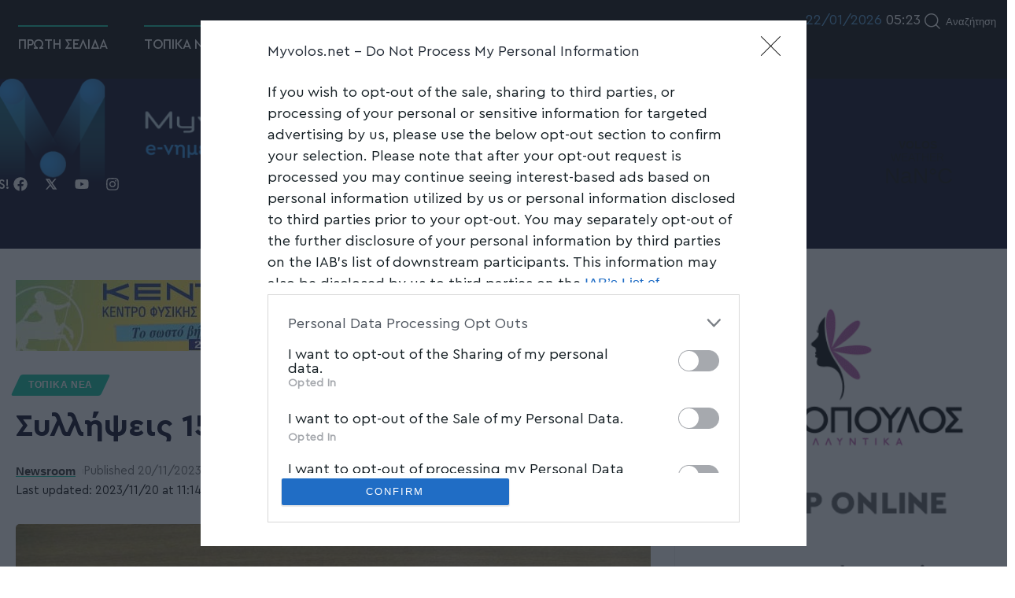

--- FILE ---
content_type: text/html; charset=UTF-8
request_url: https://myvolos.net/syllipseis-15-atomon-gia-narkotika/
body_size: 32225
content:
<!DOCTYPE html>
<html lang="el" prefix="og: https://ogp.me/ns#">
<head>
<meta charset="UTF-8">
<meta http-equiv="X-UA-Compatible" content="IE=edge">
<meta name="viewport" content="width=device-width, initial-scale=1">
<link rel="profile" href="https://gmpg.org/xfn/11">
<!-- Search Engine Optimization by Rank Math - https://rankmath.com/ -->
<title>Συλλήψεις 15 ατόμων για ναρκωτικά - Myvolos</title>
<meta name="description" content="Συνεχίζονται συστηματικά οι έλεγχοι στη Θεσσαλία για την καταπολέμηση της διάδοσης των ναρκωτικών"/>
<meta name="robots" content="follow, index, max-snippet:-1, max-video-preview:-1, max-image-preview:large"/>
<link rel="preconnect" href="https://fonts.gstatic.com" crossorigin><link rel="preload" as="style" onload="this.onload=null;this.rel='stylesheet'" id="rb-preload-gfonts" href="https://fonts.googleapis.com/css?family=&amp;display=swap" crossorigin><noscript><link rel="stylesheet" href="https://fonts.googleapis.com/css?family=&amp;display=swap"></noscript><link rel="canonical" href="https://myvolos.net/syllipseis-15-atomon-gia-narkotika/" />
<meta property="og:locale" content="el_GR" />
<meta property="og:type" content="article" />
<meta property="og:title" content="Συλλήψεις 15 ατόμων για ναρκωτικά - Myvolos" />
<meta property="og:description" content="Συνεχίζονται συστηματικά οι έλεγχοι στη Θεσσαλία για την καταπολέμηση της διάδοσης των ναρκωτικών" />
<meta property="og:url" content="https://myvolos.net/syllipseis-15-atomon-gia-narkotika/" />
<meta property="og:site_name" content="Myvolos" />
<meta property="article:author" content="https://www.facebook.com/myvolosnet/" />
<meta property="article:tag" content="ΑΣΤΥΝΟΜΙΑ" />
<meta property="article:tag" content="ΒΟΛΟΣ" />
<meta property="article:tag" content="ΝΑΡΚΩΤΙΚΑ" />
<meta property="article:section" content="ΤΟΠΙΚΑ ΝΕΑ" />
<meta property="og:updated_time" content="2023-11-20T11:14:27+02:00" />
<meta property="og:image" content="https://myvolos.net/wp-content/uploads/2019/02/xasis_iroini-990x664-1.jpg" />
<meta property="og:image:secure_url" content="https://myvolos.net/wp-content/uploads/2019/02/xasis_iroini-990x664-1.jpg" />
<meta property="og:image:width" content="990" />
<meta property="og:image:height" content="664" />
<meta property="og:image:alt" content="Συλλήψεις 15 ατόμων για ναρκωτικά" />
<meta property="og:image:type" content="image/jpeg" />
<meta property="article:published_time" content="2023-11-20T11:14:25+02:00" />
<meta property="article:modified_time" content="2023-11-20T11:14:27+02:00" />
<meta name="twitter:card" content="summary_large_image" />
<meta name="twitter:title" content="Συλλήψεις 15 ατόμων για ναρκωτικά - Myvolos" />
<meta name="twitter:description" content="Συνεχίζονται συστηματικά οι έλεγχοι στη Θεσσαλία για την καταπολέμηση της διάδοσης των ναρκωτικών" />
<meta name="twitter:creator" content="@MyVolosNet" />
<meta name="twitter:image" content="https://myvolos.net/wp-content/uploads/2019/02/xasis_iroini-990x664-1.jpg" />
<meta name="twitter:label1" content="Written by" />
<meta name="twitter:data1" content="Newsroom" />
<meta name="twitter:label2" content="Time to read" />
<meta name="twitter:data2" content="2 minutes" />
<script type="application/ld+json" class="rank-math-schema">{"@context":"https://schema.org","@graph":[{"@type":"Organization","@id":"https://myvolos.net/#organization","name":"Myvolos","url":"https://myvolos.net","email":"info@myvolos.net","logo":{"@type":"ImageObject","@id":"https://myvolos.net/#logo","url":"https://myvolos.net/wp-content/uploads/2022/12/cropped-logo_mv.png","contentUrl":"https://myvolos.net/wp-content/uploads/2022/12/cropped-logo_mv.png","caption":"Myvolos","inLanguage":"el","width":"512","height":"512"}},{"@type":"WebSite","@id":"https://myvolos.net/#website","url":"https://myvolos.net","name":"Myvolos","publisher":{"@id":"https://myvolos.net/#organization"},"inLanguage":"el"},{"@type":"ImageObject","@id":"https://myvolos.net/wp-content/uploads/2019/02/xasis_iroini-990x664-1.jpg","url":"https://myvolos.net/wp-content/uploads/2019/02/xasis_iroini-990x664-1.jpg","width":"990","height":"664","inLanguage":"el"},{"@type":"BreadcrumbList","@id":"https://myvolos.net/syllipseis-15-atomon-gia-narkotika/#breadcrumb","itemListElement":[{"@type":"ListItem","position":"1","item":{"@id":"https://myvolos.net","name":"\u0391\u03c1\u03c7\u03b9\u03ba\u03ae"}},{"@type":"ListItem","position":"2","item":{"@id":"https://myvolos.net/topika-nea/","name":"\u03a4\u039f\u03a0\u0399\u039a\u0391 \u039d\u0395\u0391"}},{"@type":"ListItem","position":"3","item":{"@id":"https://myvolos.net/syllipseis-15-atomon-gia-narkotika/","name":"\u03a3\u03c5\u03bb\u03bb\u03ae\u03c8\u03b5\u03b9\u03c2 15 \u03b1\u03c4\u03cc\u03bc\u03c9\u03bd \u03b3\u03b9\u03b1 \u03bd\u03b1\u03c1\u03ba\u03c9\u03c4\u03b9\u03ba\u03ac"}}]},{"@type":"WebPage","@id":"https://myvolos.net/syllipseis-15-atomon-gia-narkotika/#webpage","url":"https://myvolos.net/syllipseis-15-atomon-gia-narkotika/","name":"\u03a3\u03c5\u03bb\u03bb\u03ae\u03c8\u03b5\u03b9\u03c2 15 \u03b1\u03c4\u03cc\u03bc\u03c9\u03bd \u03b3\u03b9\u03b1 \u03bd\u03b1\u03c1\u03ba\u03c9\u03c4\u03b9\u03ba\u03ac - Myvolos","datePublished":"2023-11-20T11:14:25+02:00","dateModified":"2023-11-20T11:14:27+02:00","isPartOf":{"@id":"https://myvolos.net/#website"},"primaryImageOfPage":{"@id":"https://myvolos.net/wp-content/uploads/2019/02/xasis_iroini-990x664-1.jpg"},"inLanguage":"el","breadcrumb":{"@id":"https://myvolos.net/syllipseis-15-atomon-gia-narkotika/#breadcrumb"}},{"@type":"Person","@id":"https://myvolos.net/author/antonisfikadmin/","name":"Newsroom","url":"https://myvolos.net/author/antonisfikadmin/","image":{"@type":"ImageObject","@id":"https://secure.gravatar.com/avatar/535335518f6b3936c664c383f10af50925bf99f35eee00340ce35bceee6b45e8?s=96&amp;d=mm&amp;r=g","url":"https://secure.gravatar.com/avatar/535335518f6b3936c664c383f10af50925bf99f35eee00340ce35bceee6b45e8?s=96&amp;d=mm&amp;r=g","caption":"Newsroom","inLanguage":"el"},"sameAs":["https://www.facebook.com/myvolosnet/","https://twitter.com/MyVolosNet"],"worksFor":{"@id":"https://myvolos.net/#organization"}},{"@type":"NewsArticle","headline":"\u03a3\u03c5\u03bb\u03bb\u03ae\u03c8\u03b5\u03b9\u03c2 15 \u03b1\u03c4\u03cc\u03bc\u03c9\u03bd \u03b3\u03b9\u03b1 \u03bd\u03b1\u03c1\u03ba\u03c9\u03c4\u03b9\u03ba\u03ac - Myvolos","datePublished":"2023-11-20T11:14:25+02:00","dateModified":"2023-11-20T11:14:27+02:00","articleSection":"\u03a4\u039f\u03a0\u0399\u039a\u0391 \u039d\u0395\u0391","author":{"@id":"https://myvolos.net/author/antonisfikadmin/","name":"Newsroom"},"publisher":{"@id":"https://myvolos.net/#organization"},"description":"\u03a3\u03c5\u03bd\u03b5\u03c7\u03af\u03b6\u03bf\u03bd\u03c4\u03b1\u03b9 \u03c3\u03c5\u03c3\u03c4\u03b7\u03bc\u03b1\u03c4\u03b9\u03ba\u03ac \u03bf\u03b9 \u03ad\u03bb\u03b5\u03b3\u03c7\u03bf\u03b9 \u03c3\u03c4\u03b7 \u0398\u03b5\u03c3\u03c3\u03b1\u03bb\u03af\u03b1 \u03b3\u03b9\u03b1 \u03c4\u03b7\u03bd \u03ba\u03b1\u03c4\u03b1\u03c0\u03bf\u03bb\u03ad\u03bc\u03b7\u03c3\u03b7 \u03c4\u03b7\u03c2 \u03b4\u03b9\u03ac\u03b4\u03bf\u03c3\u03b7\u03c2 \u03c4\u03c9\u03bd \u03bd\u03b1\u03c1\u03ba\u03c9\u03c4\u03b9\u03ba\u03ce\u03bd","name":"\u03a3\u03c5\u03bb\u03bb\u03ae\u03c8\u03b5\u03b9\u03c2 15 \u03b1\u03c4\u03cc\u03bc\u03c9\u03bd \u03b3\u03b9\u03b1 \u03bd\u03b1\u03c1\u03ba\u03c9\u03c4\u03b9\u03ba\u03ac - Myvolos","@id":"https://myvolos.net/syllipseis-15-atomon-gia-narkotika/#richSnippet","isPartOf":{"@id":"https://myvolos.net/syllipseis-15-atomon-gia-narkotika/#webpage"},"image":{"@id":"https://myvolos.net/wp-content/uploads/2019/02/xasis_iroini-990x664-1.jpg"},"inLanguage":"el","mainEntityOfPage":{"@id":"https://myvolos.net/syllipseis-15-atomon-gia-narkotika/#webpage"}}]}</script>
<!-- /Rank Math WordPress SEO plugin -->
<script type='application/javascript'>console.log('PixelYourSite Free version 9.3.8.1');</script>
<link rel="alternate" type="application/rss+xml" title="Ροή RSS &raquo; Myvolos" href="https://myvolos.net/feed/" />
<link rel="alternate" type="application/rss+xml" title="Ροή Σχολίων &raquo; Myvolos" href="https://myvolos.net/comments/feed/" />
<link rel="alternate" title="oEmbed (JSON)" type="application/json+oembed" href="https://myvolos.net/wp-json/oembed/1.0/embed?url=https%3A%2F%2Fmyvolos.net%2Fsyllipseis-15-atomon-gia-narkotika%2F" />
<link rel="alternate" title="oEmbed (XML)" type="text/xml+oembed" href="https://myvolos.net/wp-json/oembed/1.0/embed?url=https%3A%2F%2Fmyvolos.net%2Fsyllipseis-15-atomon-gia-narkotika%2F&#038;format=xml" />
<style id='wp-img-auto-sizes-contain-inline-css'>
img:is([sizes=auto i],[sizes^="auto," i]){contain-intrinsic-size:3000px 1500px}
/*# sourceURL=wp-img-auto-sizes-contain-inline-css */
</style>
<link rel='stylesheet' id='bdt-uikit-css' href='//myvolos.net/wp-content/cache/wpfc-minified/fgx3aiba/frfi7.css' media='all' />
<link rel='stylesheet' id='prime-slider-site-css' href='//myvolos.net/wp-content/cache/wpfc-minified/2fojio46/frfi7.css' media='all' />
<style id='wp-emoji-styles-inline-css'>
img.wp-smiley, img.emoji {
display: inline !important;
border: none !important;
box-shadow: none !important;
height: 1em !important;
width: 1em !important;
margin: 0 0.07em !important;
vertical-align: -0.1em !important;
background: none !important;
padding: 0 !important;
}
/*# sourceURL=wp-emoji-styles-inline-css */
</style>
<style id='classic-theme-styles-inline-css'>
/*! This file is auto-generated */
.wp-block-button__link{color:#fff;background-color:#32373c;border-radius:9999px;box-shadow:none;text-decoration:none;padding:calc(.667em + 2px) calc(1.333em + 2px);font-size:1.125em}.wp-block-file__button{background:#32373c;color:#fff;text-decoration:none}
/*# sourceURL=/wp-includes/css/classic-themes.min.css */
</style>
<link rel='stylesheet' id='coderevolution-front-css-css' href='//myvolos.net/wp-content/cache/wpfc-minified/2m5b81q7/frfi7.css' media='all' />
<link rel='stylesheet' id='echo-thumbnail-css-css' href='//myvolos.net/wp-content/cache/wpfc-minified/g22zcfv/frfi7.css' media='all' />
<link rel='stylesheet' id='elementor-lazyload-css' href='//myvolos.net/wp-content/cache/wpfc-minified/k9x70vg5/frfi7.css' media='all' />
<link rel='stylesheet' id='hcb-style-css' href='//myvolos.net/wp-content/cache/wpfc-minified/2brmqxz6/frfi7.css' media='all' />
<style id='hcb-style-inline-css'>
:root{--hcb--fz--base: 14px}:root{--hcb--fz--mobile: 13px}:root{--hcb--ff:Menlo, Consolas, "Hiragino Kaku Gothic ProN", "Hiragino Sans", Meiryo, sans-serif;}
/*# sourceURL=hcb-style-inline-css */
</style>
<link rel='stylesheet' id='elementor-frontend-css' href='//myvolos.net/wp-content/cache/wpfc-minified/dsy58rum/frfi7.css' media='all' />
<link rel='stylesheet' id='swiper-css' href='//myvolos.net/wp-content/cache/wpfc-minified/djpwb7wl/frfi7.css' media='all' />
<link rel='stylesheet' id='elementor-post-10-css' href='https://myvolos.net/wp-content/uploads/elementor/css/post-10.css?ver=1764009851' media='all' />
<link rel='stylesheet' id='elementor-post-601-css' href='https://myvolos.net/wp-content/uploads/elementor/css/post-601.css?ver=1767859252' media='all' />
<link rel='stylesheet' id='elementor-post-840-css' href='https://myvolos.net/wp-content/uploads/elementor/css/post-840.css?ver=1767860241' media='all' />
<link rel='stylesheet' id='foxiz-main-css' href='//myvolos.net/wp-content/cache/wpfc-minified/g1mneo54/frfi7.css' media='all' />
<link rel='stylesheet' id='foxiz-podcast-css' href='//myvolos.net/wp-content/cache/wpfc-minified/kl34ymr5/frfi7.css' media='all' />
<link rel='stylesheet' id='foxiz-print-css' href='//myvolos.net/wp-content/cache/wpfc-minified/47gzoab/frfi7.css' media='all' />
<link rel='stylesheet' id='foxiz-style-css' href='//myvolos.net/wp-content/themes/foxiz/style.css?ver=1.9.3' media='all' />
<link rel='stylesheet' id='foxiz-dynamic-css-css' href='//myvolos.net/wp-content/cache/wpfc-minified/efxvkct3/frfi7.css' media='all' />
<script src="https://myvolos.net/wp-includes/js/jquery/jquery.min.js?ver=3.7.1" id="jquery-core-js"></script>
<script src="https://myvolos.net/wp-includes/js/jquery/jquery-migrate.min.js?ver=3.4.1" id="jquery-migrate-js"></script>
<script src="https://myvolos.net/wp-content/plugins/pixelyoursite/dist/scripts/jquery.bind-first-0.2.3.min.js?ver=367a071cc850a48ff3f3dfb507d958a7" id="jquery-bind-first-js"></script>
<script src="https://myvolos.net/wp-content/plugins/pixelyoursite/dist/scripts/js.cookie-2.1.3.min.js?ver=2.1.3" id="js-cookie-pys-js"></script>
<script id="pys-js-extra">
var pysOptions = {"staticEvents":[],"dynamicEvents":[],"triggerEvents":[],"triggerEventTypes":[],"ga":{"trackingIds":["G-SJ1BFYCH5R"],"enhanceLinkAttr":false,"anonimizeIP":false,"commentEventEnabled":true,"commentEventNonInteractive":false,"downloadEnabled":true,"downloadEventNonInteractive":false,"formEventEnabled":true,"crossDomainEnabled":false,"crossDomainAcceptIncoming":false,"crossDomainDomains":[],"isDebugEnabled":["index_0"],"disableAdvertisingFeatures":false,"disableAdvertisingPersonalization":false,"wooVariableAsSimple":false},"debug":"","siteUrl":"https://myvolos.net","ajaxUrl":"https://myvolos.net/wp-admin/admin-ajax.php","ajax_event":"409c7b2d19","enable_remove_download_url_param":"1","cookie_duration":"7","last_visit_duration":"60","enable_success_send_form":"","gdpr":{"ajax_enabled":false,"all_disabled_by_api":false,"facebook_disabled_by_api":false,"analytics_disabled_by_api":false,"google_ads_disabled_by_api":false,"pinterest_disabled_by_api":false,"bing_disabled_by_api":false,"facebook_prior_consent_enabled":true,"analytics_prior_consent_enabled":true,"google_ads_prior_consent_enabled":null,"pinterest_prior_consent_enabled":true,"bing_prior_consent_enabled":true,"cookiebot_integration_enabled":false,"cookiebot_facebook_consent_category":"marketing","cookiebot_analytics_consent_category":"statistics","cookiebot_google_ads_consent_category":null,"cookiebot_pinterest_consent_category":"marketing","cookiebot_bing_consent_category":"marketing","consent_magic_integration_enabled":false,"real_cookie_banner_integration_enabled":false,"cookie_notice_integration_enabled":false,"cookie_law_info_integration_enabled":false},"woo":{"enabled":false},"edd":{"enabled":false}};
//# sourceURL=pys-js-extra
</script>
<script src="https://myvolos.net/wp-content/plugins/pixelyoursite/dist/scripts/public.js?ver=9.3.8.1" id="pys-js"></script>
<script src="https://myvolos.net/wp-content/themes/foxiz/assets/js/highlight-share.js?ver=1" id="highlight-share-js"></script>
<link rel="preload" href="https://myvolos.net/wp-content/themes/foxiz/assets/fonts/icons.woff2" as="font" type="font/woff2" crossorigin="anonymous"> <link rel="https://api.w.org/" href="https://myvolos.net/wp-json/" /><link rel="alternate" title="JSON" type="application/json" href="https://myvolos.net/wp-json/wp/v2/posts/111735" /><link rel="EditURI" type="application/rsd+xml" title="RSD" href="https://myvolos.net/xmlrpc.php?rsd" />
<link rel='shortlink' href='https://myvolos.net/?p=111735' />
<!-- start Simple Custom CSS and JS -->
<!-- Add HTML code to the header or the footer.
For example, you can use the following code for loading the jQuery library from Google CDN:
<script src="https://ajax.googleapis.com/ajax/libs/jquery/3.6.0/jquery.min.js"></script>
or the following one for loading the Bootstrap library from jsDelivr:
<link href="https://cdn.jsdelivr.net/npm/bootstrap@5.1.3/dist/css/bootstrap.min.css" rel="stylesheet" integrity="sha384-1BmE4kWBq78iYhFldvKuhfTAU6auU8tT94WrHftjDbrCEXSU1oBoqyl2QvZ6jIW3" crossorigin="anonymous">
-- End of the comment --> 
<script src="https://cdnjs.cloudflare.com/ajax/libs/jquery/3.6.0/jquery.min.js"></script>
<!-- end Simple Custom CSS and JS -->
<script src='//myvolos.net/wp-content/uploads/custom-css-js/8599.js?v=8245'></script>
<!-- start Simple Custom CSS and JS -->
<style>
.home_podcast .block-inner .p-wrap:nth-child(1) .feat-holder{
position: relative !important;
margin-bottom: 40px !important;
}
.home_podcast .block-inner .p-wrap:nth-child(1) .feat-holder::before{
content: "";
position: absolute;
top: 0;
left: -10px;
width: 100%;
height: 100%;
z-index: -1;
background: linear-gradient(90deg,#eeca09 50%, rgba(255,255,255,0) 50%);
transform: scaley(1.05);
}
.home_podcast .block-inner .p-wrap:nth-child(2) .feat-holder{
position: relative !important;
margin-bottom: 40px !important;
}
.home_podcast .block-inner .p-wrap:nth-child(2) .feat-holder::before{
content: "";
position: absolute;
top: 0;
left: -10px;
width: 100%;
height: 100%;
z-index: -1;
background: linear-gradient(90deg,#08C3A1 50%, rgba(255,255,255,0) 50%);
transform: scaley(1.05);
}
.home_podcast .block-inner .p-wrap:nth-child(3) .feat-holder{
position: relative !important;
margin-bottom: 40px !important;
}
.home_podcast .block-inner .p-wrap:nth-child(3) .feat-holder::before{
content: "";
position: absolute;
top: 0;
left: -10px;
width: 100%;
height: 100%;
z-index: -1;
background: linear-gradient(90deg,#eeca09 50%, rgba(255,255,255,0) 50%);
transform: scaley(1.05);
}
.home_podcast .block-inner .p-wrap:nth-child(4) .feat-holder{
position: relative !important;
margin-bottom: 40px !important;
}
.home_podcast .block-inner .p-wrap:nth-child(4) .feat-holder::before{
content: "";
position: absolute;
top: 0;
left: -10px;
width: 100%;
height: 100%;
z-index: -1;
background: linear-gradient(90deg,#4D94D1 50%, rgba(255,255,255,0) 50%);
transform: scaley(1.05);
}
.home_podcast .block-inner .p-wrap:nth-child(5) .feat-holder{
position: relative !important;
margin-bottom: 40px !important;
}
.home_podcast .block-inner .p-wrap:nth-child(5) .feat-holder::before{
content: "";
position: absolute;
top: 0;
left: -10px;
width: 100%;
height: 100%;
z-index: -1;
background: linear-gradient(90deg,#08C3A1 50%, rgba(255,255,255,0) 50%);
transform: scaley(1.05);
}
.home_podcast .block-inner .p-wrap:nth-child(1) a.p-category{
background-color:#eeca09 !important;
}
.home_podcast .block-inner .p-wrap:nth-child(2) a.p-category{
background-color:#08C3A1 !important;
}
.home_podcast .block-inner .p-wrap:nth-child(3) a.p-category{
background-color:#eeca09 !important;
}
.home_podcast .block-inner .p-wrap:nth-child(4) a.p-category{
background-color:#4D94D1 !important;
}
.home_podcast .block-inner .p-wrap:nth-child(5) a.p-category{
background-color:#08C3A1 !important;
}
.home_podcast .block-inner .p-wrap:nth-child(1) a.meta-play-redirect{
background-color:#eeca09 !important;
}
.home_podcast .block-inner .p-wrap:nth-child(2) a.meta-play-redirect{
background-color:#08C3A1 !important;
}
.home_podcast .block-inner .p-wrap:nth-child(3) a.meta-play-redirect{
background-color:#eeca09 !important;
}
.home_podcast .block-inner .p-wrap:nth-child(4) a.meta-play-redirect{
background-color:#4D94D1 !important;
}
.home_podcast .block-inner .p-wrap:nth-child(5) a.meta-play-redirect{
background-color:#08C3A1 !important;
}
.home_podcast .block-inner .p-wrap:nth-child(1) span.meta-play-label{
color:#eeca09 !important;
}
.home_podcast .block-inner .p-wrap:nth-child(2) span.meta-play-label{
color:#08C3A1 !important;
}
.home_podcast .block-inner .p-wrap:nth-child(3) span.meta-play-label{
color:#eeca09 !important;
}
.home_podcast .block-inner .p-wrap:nth-child(4) span.meta-play-label{
color:#4D94D1 !important;
}
.home_podcast .block-inner .p-wrap:nth-child(5) span.meta-play-label{
color:#08C3A1 !important;
}</style>
<!-- end Simple Custom CSS and JS -->
<link rel='stylesheet' id='615-css' href='//myvolos.net/wp-content/cache/wpfc-minified/2dv0zy78/frfi7.css' media='all' />
<link rel='stylesheet' id='614-css' href='//myvolos.net/wp-content/cache/wpfc-minified/rp2m5y2/frfi7.css' media='all' />
<style type="text/css" id="cst_font_data">
@font-face {font-family: "Cera Pro";font-display: auto;font-fallback: ;font-weight: 300;src: url(https://myvolos.net/wp-content/uploads/2022/12/Cera-Pro-Light.ttf) format('TrueType');} @font-face {font-family: "Cera Pro";font-display: auto;font-fallback: ;font-weight: 500;src: url(https://myvolos.net/wp-content/uploads/2022/12/Cera-Pro-Medium.ttf) format('TrueType');} @font-face {font-family: "Cera Pro";font-display: auto;font-fallback: ;font-weight: 700;src: url(https://myvolos.net/wp-content/uploads/2022/12/Cera-Pro-Bold.ttf) format('TrueType');} @font-face {font-family: "Cera Pro";font-display: auto;font-fallback: ;font-weight: 400;src: url(https://myvolos.net/wp-content/uploads/2023/01/Cera-Pro-Regular.ttf) format('TrueType');}				</style>
<!-- FIFU: social tags for featured image (begin) -->
<meta property="og:image" content="https://myvolos.net/wp-content/uploads/2019/02/xasis_iroini-990x664-1.jpg" />
<!-- FIFU: social tags for featured image (end) --><meta property="og:title" content='Συλλήψεις 15 ατόμων για ναρκωτικά' />
<meta property="og:description" content='' />
<meta name="twitter:card" content='summary_large_image' />
<meta name="twitter:title" content='Συλλήψεις 15 ατόμων για ναρκωτικά' />
<meta name="twitter:description" content='' /><meta name="twitter:image" content="https://myvolos.net/wp-content/uploads/2019/02/xasis_iroini-990x664-1.jpg" /><!-- Meta Pixel Code -->
<script>
!function(f,b,e,v,n,t,s)
{if(f.fbq)return;n=f.fbq=function(){n.callMethod?
n.callMethod.apply(n,arguments):n.queue.push(arguments)};
if(!f._fbq)f._fbq=n;n.push=n;n.loaded=!0;n.version='2.0';
n.queue=[];t=b.createElement(e);t.async=!0;
t.src=v;s=b.getElementsByTagName(e)[0];
s.parentNode.insertBefore(t,s)}(window, document,'script',
'https://connect.facebook.net/en_US/fbevents.js');
fbq('init', '1547008715801713');
fbq('track', 'PageView');
</script>
<noscript><img height="1" width="1" style="display:none"
src="https://www.facebook.com/tr?id=1547008715801713&ev=PageView&noscript=1"
/></noscript>
<!-- End Meta Pixel Code -->
<script async src="https://pagead2.googlesyndication.com/pagead/js/adsbygoogle.js?client=ca-pub-5352681814742296" crossorigin="anonymous"></script>
<script async src="https://t.atmng.io/adweb/OKWLqyv_o.prod.js"></script>
<!-- InMobi Choice. Consent Manager Tag v3.0 (for TCF 2.2) -->
<script type="text/javascript" async=true>
(function() {
var host = 'myvolos.net';
var element = document.createElement('script');
var firstScript = document.getElementsByTagName('script')[0];
var url = 'https://cmp.inmobi.com'
.concat('/choice/', 'uAfPYcV4pgEma', '/', host, '/choice.js?tag_version=V3');
var uspTries = 0;
var uspTriesLimit = 3;
element.async = true;
element.type = 'text/javascript';
element.src = url;
firstScript.parentNode.insertBefore(element, firstScript);
function makeStub() {
var TCF_LOCATOR_NAME = '__tcfapiLocator';
var queue = [];
var win = window;
var cmpFrame;
function addFrame() {
var doc = win.document;
var otherCMP = !!(win.frames[TCF_LOCATOR_NAME]);
if (!otherCMP) {
if (doc.body) {
var iframe = doc.createElement('iframe');
iframe.style.cssText = 'display:none';
iframe.name = TCF_LOCATOR_NAME;
doc.body.appendChild(iframe);
} else {
setTimeout(addFrame, 5);
}
}
return !otherCMP;
}
function tcfAPIHandler() {
var gdprApplies;
var args = arguments;
if (!args.length) {
return queue;
} else if (args[0] === 'setGdprApplies') {
if (
args.length > 3 &&
args[2] === 2 &&
typeof args[3] === 'boolean'
) {
gdprApplies = args[3];
if (typeof args[2] === 'function') {
args[2]('set', true);
}
}
} else if (args[0] === 'ping') {
var retr = {
gdprApplies: gdprApplies,
cmpLoaded: false,
cmpStatus: 'stub'
};
if (typeof args[2] === 'function') {
args[2](retr);
}
} else {
if(args[0] === 'init' && typeof args[3] === 'object') {
args[3] = Object.assign(args[3], { tag_version: 'V3' });
}
queue.push(args);
}
}
function postMessageEventHandler(event) {
var msgIsString = typeof event.data === 'string';
var json = {};
try {
if (msgIsString) {
json = JSON.parse(event.data);
} else {
json = event.data;
}
} catch (ignore) {}
var payload = json.__tcfapiCall;
if (payload) {
window.__tcfapi(
payload.command,
payload.version,
function(retValue, success) {
var returnMsg = {
__tcfapiReturn: {
returnValue: retValue,
success: success,
callId: payload.callId
}
};
if (msgIsString) {
returnMsg = JSON.stringify(returnMsg);
}
if (event && event.source && event.source.postMessage) {
event.source.postMessage(returnMsg, '*');
}
},
payload.parameter
);
}
}
while (win) {
try {
if (win.frames[TCF_LOCATOR_NAME]) {
cmpFrame = win;
break;
}
} catch (ignore) {}
if (win === window.top) {
break;
}
win = win.parent;
}
if (!cmpFrame) {
addFrame();
win.__tcfapi = tcfAPIHandler;
win.addEventListener('message', postMessageEventHandler, false);
}
};
makeStub();
function makeGppStub() {
const CMP_ID = 10;
const SUPPORTED_APIS = [
'2:tcfeuv2',
'6:uspv1',
'7:usnatv1',
'8:usca',
'9:usvav1',
'10:uscov1',
'11:usutv1',
'12:usctv1'
];
window.__gpp_addFrame = function (n) {
if (!window.frames[n]) {
if (document.body) {
var i = document.createElement("iframe");
i.style.cssText = "display:none";
i.name = n;
document.body.appendChild(i);
} else {
window.setTimeout(window.__gpp_addFrame, 10, n);
}
}
};
window.__gpp_stub = function () {
var b = arguments;
__gpp.queue = __gpp.queue || [];
__gpp.events = __gpp.events || [];
if (!b.length || (b.length == 1 && b[0] == "queue")) {
return __gpp.queue;
}
if (b.length == 1 && b[0] == "events") {
return __gpp.events;
}
var cmd = b[0];
var clb = b.length > 1 ? b[1] : null;
var par = b.length > 2 ? b[2] : null;
if (cmd === "ping") {
clb(
{
gppVersion: "1.1", // must be “Version.Subversion”, current: “1.1”
cmpStatus: "stub", // possible values: stub, loading, loaded, error
cmpDisplayStatus: "hidden", // possible values: hidden, visible, disabled
signalStatus: "not ready", // possible values: not ready, ready
supportedAPIs: SUPPORTED_APIS, // list of supported APIs
cmpId: CMP_ID, // IAB assigned CMP ID, may be 0 during stub/loading
sectionList: [],
applicableSections: [-1],
gppString: "",
parsedSections: {},
},
true
);
} else if (cmd === "addEventListener") {
if (!("lastId" in __gpp)) {
__gpp.lastId = 0;
}
__gpp.lastId++;
var lnr = __gpp.lastId;
__gpp.events.push({
id: lnr,
callback: clb,
parameter: par,
});
clb(
{
eventName: "listenerRegistered",
listenerId: lnr, // Registered ID of the listener
data: true, // positive signal
pingData: {
gppVersion: "1.1", // must be “Version.Subversion”, current: “1.1”
cmpStatus: "stub", // possible values: stub, loading, loaded, error
cmpDisplayStatus: "hidden", // possible values: hidden, visible, disabled
signalStatus: "not ready", // possible values: not ready, ready
supportedAPIs: SUPPORTED_APIS, // list of supported APIs
cmpId: CMP_ID, // list of supported APIs
sectionList: [],
applicableSections: [-1],
gppString: "",
parsedSections: {},
},
},
true
);
} else if (cmd === "removeEventListener") {
var success = false;
for (var i = 0; i < __gpp.events.length; i++) {
if (__gpp.events[i].id == par) {
__gpp.events.splice(i, 1);
success = true;
break;
}
}
clb(
{
eventName: "listenerRemoved",
listenerId: par, // Registered ID of the listener
data: success, // status info
pingData: {
gppVersion: "1.1", // must be “Version.Subversion”, current: “1.1”
cmpStatus: "stub", // possible values: stub, loading, loaded, error
cmpDisplayStatus: "hidden", // possible values: hidden, visible, disabled
signalStatus: "not ready", // possible values: not ready, ready
supportedAPIs: SUPPORTED_APIS, // list of supported APIs
cmpId: CMP_ID, // CMP ID
sectionList: [],
applicableSections: [-1],
gppString: "",
parsedSections: {},
},
},
true
);
} else if (cmd === "hasSection") {
clb(false, true);
} else if (cmd === "getSection" || cmd === "getField") {
clb(null, true);
}
//queue all other commands
else {
__gpp.queue.push([].slice.apply(b));
}
};
window.__gpp_msghandler = function (event) {
var msgIsString = typeof event.data === "string";
try {
var json = msgIsString ? JSON.parse(event.data) : event.data;
} catch (e) {
var json = null;
}
if (typeof json === "object" && json !== null && "__gppCall" in json) {
var i = json.__gppCall;
window.__gpp(
i.command,
function (retValue, success) {
var returnMsg = {
__gppReturn: {
returnValue: retValue,
success: success,
callId: i.callId,
},
};
event.source.postMessage(msgIsString ? JSON.stringify(returnMsg) : returnMsg, "*");
},
"parameter" in i ? i.parameter : null,
"version" in i ? i.version : "1.1"
);
}
};
if (!("__gpp" in window) || typeof window.__gpp !== "function") {
window.__gpp = window.__gpp_stub;
window.addEventListener("message", window.__gpp_msghandler, false);
window.__gpp_addFrame("__gppLocator");
}
};
makeGppStub();
var uspStubFunction = function() {
var arg = arguments;
if (typeof window.__uspapi !== uspStubFunction) {
setTimeout(function() {
if (typeof window.__uspapi !== 'undefined') {
window.__uspapi.apply(window.__uspapi, arg);
}
}, 500);
}
};
var checkIfUspIsReady = function() {
uspTries++;
if (window.__uspapi === uspStubFunction && uspTries < uspTriesLimit) {
console.warn('USP is not accessible');
} else {
clearInterval(uspInterval);
}
};
if (typeof window.__uspapi === 'undefined') {
window.__uspapi = uspStubFunction;
var uspInterval = setInterval(checkIfUspIsReady, 6000);
}
})();
</script>
<!-- End InMobi Choice. Consent Manager Tag v3.0 (for TCF 2.2) --><script type="text/javascript">
(function(url){
if(/(?:Chrome\/26\.0\.1410\.63 Safari\/537\.31|WordfenceTestMonBot)/.test(navigator.userAgent)){ return; }
var addEvent = function(evt, handler) {
if (window.addEventListener) {
document.addEventListener(evt, handler, false);
} else if (window.attachEvent) {
document.attachEvent('on' + evt, handler);
}
};
var removeEvent = function(evt, handler) {
if (window.removeEventListener) {
document.removeEventListener(evt, handler, false);
} else if (window.detachEvent) {
document.detachEvent('on' + evt, handler);
}
};
var evts = 'contextmenu dblclick drag dragend dragenter dragleave dragover dragstart drop keydown keypress keyup mousedown mousemove mouseout mouseover mouseup mousewheel scroll'.split(' ');
var logHuman = function() {
if (window.wfLogHumanRan) { return; }
window.wfLogHumanRan = true;
var wfscr = document.createElement('script');
wfscr.type = 'text/javascript';
wfscr.async = true;
wfscr.src = url + '&r=' + Math.random();
(document.getElementsByTagName('head')[0]||document.getElementsByTagName('body')[0]).appendChild(wfscr);
for (var i = 0; i < evts.length; i++) {
removeEvent(evts[i], logHuman);
}
};
for (var i = 0; i < evts.length; i++) {
addEvent(evts[i], logHuman);
}
})('//myvolos.net/?wordfence_lh=1&hid=5E2D4AA910DE6295805B1115C587E15A');
</script><meta name="generator" content="Elementor 3.13.4; features: e_dom_optimization, e_optimized_assets_loading, e_optimized_css_loading, e_font_icon_svg, a11y_improvements, additional_custom_breakpoints; settings: css_print_method-external, google_font-enabled, font_display-swap">
<script type="application/ld+json">{"@context":"https://schema.org","@type":"WebSite","@id":"https://myvolos.net/#website","url":"https://myvolos.net/","name":"Myvolos","potentialAction":{"@type":"SearchAction","target":"https://myvolos.net/?s={search_term_string}","query-input":"required name=search_term_string"}}</script>
<script>jQuery(document).ready(function() {
var header = jQuery("#site-header");
if (header.length) {
var newDiv = jQuery("<div>", { id: "sas_81171" });
header.append(newDiv);
}
});
</script><script type="application/ld+json">{"@context":"http://schema.org","@type":"BreadcrumbList","itemListElement":[{"@type":"ListItem","position":3,"item":{"@id":"https://myvolos.net/syllipseis-15-atomon-gia-narkotika/","name":"\u03a3\u03c5\u03bb\u03bb\u03ae\u03c8\u03b5\u03b9\u03c2 15 \u03b1\u03c4\u03cc\u03bc\u03c9\u03bd \u03b3\u03b9\u03b1 \u03bd\u03b1\u03c1\u03ba\u03c9\u03c4\u03b9\u03ba\u03ac"}},{"@type":"ListItem","position":2,"item":{"@id":"https://myvolos.net/topika-nea/","name":"\u03a4\u039f\u03a0\u0399\u039a\u0391 \u039d\u0395\u0391"}},{"@type":"ListItem","position":1,"item":{"@id":"https://myvolos.net","name":"Myvolos"}}]}</script>
<link rel="icon" href="https://myvolos.net/wp-content/uploads/2022/12/cropped-logo_mv-32x32.png" sizes="32x32" />
<link rel="icon" href="https://myvolos.net/wp-content/uploads/2022/12/cropped-logo_mv-192x192.png" sizes="192x192" />
<link rel="apple-touch-icon" href="https://myvolos.net/wp-content/uploads/2022/12/cropped-logo_mv-180x180.png" />
<meta name="msapplication-TileImage" content="https://myvolos.net/wp-content/uploads/2022/12/cropped-logo_mv-270x270.png" />
<style id='wp-block-paragraph-inline-css'>
.is-small-text{font-size:.875em}.is-regular-text{font-size:1em}.is-large-text{font-size:2.25em}.is-larger-text{font-size:3em}.has-drop-cap:not(:focus):first-letter{float:left;font-size:8.4em;font-style:normal;font-weight:100;line-height:.68;margin:.05em .1em 0 0;text-transform:uppercase}body.rtl .has-drop-cap:not(:focus):first-letter{float:none;margin-left:.1em}p.has-drop-cap.has-background{overflow:hidden}:root :where(p.has-background){padding:1.25em 2.375em}:where(p.has-text-color:not(.has-link-color)) a{color:inherit}p.has-text-align-left[style*="writing-mode:vertical-lr"],p.has-text-align-right[style*="writing-mode:vertical-rl"]{rotate:180deg}
/*# sourceURL=https://myvolos.net/wp-includes/blocks/paragraph/style.min.css */
</style>
<style id='global-styles-inline-css'>
:root{--wp--preset--aspect-ratio--square: 1;--wp--preset--aspect-ratio--4-3: 4/3;--wp--preset--aspect-ratio--3-4: 3/4;--wp--preset--aspect-ratio--3-2: 3/2;--wp--preset--aspect-ratio--2-3: 2/3;--wp--preset--aspect-ratio--16-9: 16/9;--wp--preset--aspect-ratio--9-16: 9/16;--wp--preset--color--black: #000000;--wp--preset--color--cyan-bluish-gray: #abb8c3;--wp--preset--color--white: #ffffff;--wp--preset--color--pale-pink: #f78da7;--wp--preset--color--vivid-red: #cf2e2e;--wp--preset--color--luminous-vivid-orange: #ff6900;--wp--preset--color--luminous-vivid-amber: #fcb900;--wp--preset--color--light-green-cyan: #7bdcb5;--wp--preset--color--vivid-green-cyan: #00d084;--wp--preset--color--pale-cyan-blue: #8ed1fc;--wp--preset--color--vivid-cyan-blue: #0693e3;--wp--preset--color--vivid-purple: #9b51e0;--wp--preset--gradient--vivid-cyan-blue-to-vivid-purple: linear-gradient(135deg,rgb(6,147,227) 0%,rgb(155,81,224) 100%);--wp--preset--gradient--light-green-cyan-to-vivid-green-cyan: linear-gradient(135deg,rgb(122,220,180) 0%,rgb(0,208,130) 100%);--wp--preset--gradient--luminous-vivid-amber-to-luminous-vivid-orange: linear-gradient(135deg,rgb(252,185,0) 0%,rgb(255,105,0) 100%);--wp--preset--gradient--luminous-vivid-orange-to-vivid-red: linear-gradient(135deg,rgb(255,105,0) 0%,rgb(207,46,46) 100%);--wp--preset--gradient--very-light-gray-to-cyan-bluish-gray: linear-gradient(135deg,rgb(238,238,238) 0%,rgb(169,184,195) 100%);--wp--preset--gradient--cool-to-warm-spectrum: linear-gradient(135deg,rgb(74,234,220) 0%,rgb(151,120,209) 20%,rgb(207,42,186) 40%,rgb(238,44,130) 60%,rgb(251,105,98) 80%,rgb(254,248,76) 100%);--wp--preset--gradient--blush-light-purple: linear-gradient(135deg,rgb(255,206,236) 0%,rgb(152,150,240) 100%);--wp--preset--gradient--blush-bordeaux: linear-gradient(135deg,rgb(254,205,165) 0%,rgb(254,45,45) 50%,rgb(107,0,62) 100%);--wp--preset--gradient--luminous-dusk: linear-gradient(135deg,rgb(255,203,112) 0%,rgb(199,81,192) 50%,rgb(65,88,208) 100%);--wp--preset--gradient--pale-ocean: linear-gradient(135deg,rgb(255,245,203) 0%,rgb(182,227,212) 50%,rgb(51,167,181) 100%);--wp--preset--gradient--electric-grass: linear-gradient(135deg,rgb(202,248,128) 0%,rgb(113,206,126) 100%);--wp--preset--gradient--midnight: linear-gradient(135deg,rgb(2,3,129) 0%,rgb(40,116,252) 100%);--wp--preset--font-size--small: 13px;--wp--preset--font-size--medium: 20px;--wp--preset--font-size--large: 36px;--wp--preset--font-size--x-large: 42px;--wp--preset--spacing--20: 0.44rem;--wp--preset--spacing--30: 0.67rem;--wp--preset--spacing--40: 1rem;--wp--preset--spacing--50: 1.5rem;--wp--preset--spacing--60: 2.25rem;--wp--preset--spacing--70: 3.38rem;--wp--preset--spacing--80: 5.06rem;--wp--preset--shadow--natural: 6px 6px 9px rgba(0, 0, 0, 0.2);--wp--preset--shadow--deep: 12px 12px 50px rgba(0, 0, 0, 0.4);--wp--preset--shadow--sharp: 6px 6px 0px rgba(0, 0, 0, 0.2);--wp--preset--shadow--outlined: 6px 6px 0px -3px rgb(255, 255, 255), 6px 6px rgb(0, 0, 0);--wp--preset--shadow--crisp: 6px 6px 0px rgb(0, 0, 0);}:where(.is-layout-flex){gap: 0.5em;}:where(.is-layout-grid){gap: 0.5em;}body .is-layout-flex{display: flex;}.is-layout-flex{flex-wrap: wrap;align-items: center;}.is-layout-flex > :is(*, div){margin: 0;}body .is-layout-grid{display: grid;}.is-layout-grid > :is(*, div){margin: 0;}:where(.wp-block-columns.is-layout-flex){gap: 2em;}:where(.wp-block-columns.is-layout-grid){gap: 2em;}:where(.wp-block-post-template.is-layout-flex){gap: 1.25em;}:where(.wp-block-post-template.is-layout-grid){gap: 1.25em;}.has-black-color{color: var(--wp--preset--color--black) !important;}.has-cyan-bluish-gray-color{color: var(--wp--preset--color--cyan-bluish-gray) !important;}.has-white-color{color: var(--wp--preset--color--white) !important;}.has-pale-pink-color{color: var(--wp--preset--color--pale-pink) !important;}.has-vivid-red-color{color: var(--wp--preset--color--vivid-red) !important;}.has-luminous-vivid-orange-color{color: var(--wp--preset--color--luminous-vivid-orange) !important;}.has-luminous-vivid-amber-color{color: var(--wp--preset--color--luminous-vivid-amber) !important;}.has-light-green-cyan-color{color: var(--wp--preset--color--light-green-cyan) !important;}.has-vivid-green-cyan-color{color: var(--wp--preset--color--vivid-green-cyan) !important;}.has-pale-cyan-blue-color{color: var(--wp--preset--color--pale-cyan-blue) !important;}.has-vivid-cyan-blue-color{color: var(--wp--preset--color--vivid-cyan-blue) !important;}.has-vivid-purple-color{color: var(--wp--preset--color--vivid-purple) !important;}.has-black-background-color{background-color: var(--wp--preset--color--black) !important;}.has-cyan-bluish-gray-background-color{background-color: var(--wp--preset--color--cyan-bluish-gray) !important;}.has-white-background-color{background-color: var(--wp--preset--color--white) !important;}.has-pale-pink-background-color{background-color: var(--wp--preset--color--pale-pink) !important;}.has-vivid-red-background-color{background-color: var(--wp--preset--color--vivid-red) !important;}.has-luminous-vivid-orange-background-color{background-color: var(--wp--preset--color--luminous-vivid-orange) !important;}.has-luminous-vivid-amber-background-color{background-color: var(--wp--preset--color--luminous-vivid-amber) !important;}.has-light-green-cyan-background-color{background-color: var(--wp--preset--color--light-green-cyan) !important;}.has-vivid-green-cyan-background-color{background-color: var(--wp--preset--color--vivid-green-cyan) !important;}.has-pale-cyan-blue-background-color{background-color: var(--wp--preset--color--pale-cyan-blue) !important;}.has-vivid-cyan-blue-background-color{background-color: var(--wp--preset--color--vivid-cyan-blue) !important;}.has-vivid-purple-background-color{background-color: var(--wp--preset--color--vivid-purple) !important;}.has-black-border-color{border-color: var(--wp--preset--color--black) !important;}.has-cyan-bluish-gray-border-color{border-color: var(--wp--preset--color--cyan-bluish-gray) !important;}.has-white-border-color{border-color: var(--wp--preset--color--white) !important;}.has-pale-pink-border-color{border-color: var(--wp--preset--color--pale-pink) !important;}.has-vivid-red-border-color{border-color: var(--wp--preset--color--vivid-red) !important;}.has-luminous-vivid-orange-border-color{border-color: var(--wp--preset--color--luminous-vivid-orange) !important;}.has-luminous-vivid-amber-border-color{border-color: var(--wp--preset--color--luminous-vivid-amber) !important;}.has-light-green-cyan-border-color{border-color: var(--wp--preset--color--light-green-cyan) !important;}.has-vivid-green-cyan-border-color{border-color: var(--wp--preset--color--vivid-green-cyan) !important;}.has-pale-cyan-blue-border-color{border-color: var(--wp--preset--color--pale-cyan-blue) !important;}.has-vivid-cyan-blue-border-color{border-color: var(--wp--preset--color--vivid-cyan-blue) !important;}.has-vivid-purple-border-color{border-color: var(--wp--preset--color--vivid-purple) !important;}.has-vivid-cyan-blue-to-vivid-purple-gradient-background{background: var(--wp--preset--gradient--vivid-cyan-blue-to-vivid-purple) !important;}.has-light-green-cyan-to-vivid-green-cyan-gradient-background{background: var(--wp--preset--gradient--light-green-cyan-to-vivid-green-cyan) !important;}.has-luminous-vivid-amber-to-luminous-vivid-orange-gradient-background{background: var(--wp--preset--gradient--luminous-vivid-amber-to-luminous-vivid-orange) !important;}.has-luminous-vivid-orange-to-vivid-red-gradient-background{background: var(--wp--preset--gradient--luminous-vivid-orange-to-vivid-red) !important;}.has-very-light-gray-to-cyan-bluish-gray-gradient-background{background: var(--wp--preset--gradient--very-light-gray-to-cyan-bluish-gray) !important;}.has-cool-to-warm-spectrum-gradient-background{background: var(--wp--preset--gradient--cool-to-warm-spectrum) !important;}.has-blush-light-purple-gradient-background{background: var(--wp--preset--gradient--blush-light-purple) !important;}.has-blush-bordeaux-gradient-background{background: var(--wp--preset--gradient--blush-bordeaux) !important;}.has-luminous-dusk-gradient-background{background: var(--wp--preset--gradient--luminous-dusk) !important;}.has-pale-ocean-gradient-background{background: var(--wp--preset--gradient--pale-ocean) !important;}.has-electric-grass-gradient-background{background: var(--wp--preset--gradient--electric-grass) !important;}.has-midnight-gradient-background{background: var(--wp--preset--gradient--midnight) !important;}.has-small-font-size{font-size: var(--wp--preset--font-size--small) !important;}.has-medium-font-size{font-size: var(--wp--preset--font-size--medium) !important;}.has-large-font-size{font-size: var(--wp--preset--font-size--large) !important;}.has-x-large-font-size{font-size: var(--wp--preset--font-size--x-large) !important;}
/*# sourceURL=global-styles-inline-css */
</style>
<link rel='stylesheet' id='elementor-post-627-css' href='https://myvolos.net/wp-content/uploads/elementor/css/post-627.css?ver=1764009851' media='all' />
</head>
<body class="wp-singular post-template-default single single-post postid-111735 single-format-standard wp-embed-responsive wp-theme-foxiz e-lazyload personalized-all elementor-default elementor-kit-10 menu-ani-3 hover-ani-2 btn-ani-1 is-rm-1 is-hd-rb_template is-standard-8 is-mstick yes-tstick is-backtop none-m-backtop" data-theme="default">
<div class="site-outer">
<header id="site-header" class="header-wrap rb-section header-template">
<div class="reading-indicator"><span id="reading-progress"></span></div>
<div class="navbar-outer navbar-template-outer">
<div id="header-template-holder"><div class="header-template-inner">		<div data-elementor-type="wp-post" data-elementor-id="601" class="elementor elementor-601">
<div class="elementor-element elementor-element-242fe937 e-con-boxed e-flex e-con" data-id="242fe937" data-element_type="container" data-settings="{&quot;background_background&quot;:&quot;classic&quot;,&quot;content_width&quot;:&quot;boxed&quot;}">
<div class="e-con-inner">
<div class="elementor-element elementor-element-2717860a e-con-full e-flex e-con" data-id="2717860a" data-element_type="container" data-settings="{&quot;content_width&quot;:&quot;full&quot;}">
<div class="elementor-element elementor-element-2a146fae elementor-widget__width-initial top_bar_nav elementor-widget elementor-widget-foxiz-navigation" data-id="2a146fae" data-element_type="widget" data-widget_type="foxiz-navigation.default">
<div class="elementor-widget-container">
<nav id="site-navigation" class="main-menu-wrap template-menu" aria-label="main menu">
<ul id="menu-main-menu" class="main-menu rb-menu large-menu" itemscope itemtype="https://www.schema.org/SiteNavigationElement"><li id="menu-item-69466" class="menu-item menu-item-type-taxonomy menu-item-object-category menu-item-69466"><a href="https://myvolos.net/proti-selida/"><span>ΠΡΩΤΗ ΣΕΛΙΔΑ</span></a></li>
<li id="menu-item-69463" class="menu-item menu-item-type-taxonomy menu-item-object-category current-post-ancestor current-menu-parent current-post-parent menu-item-69463"><a href="https://myvolos.net/topika-nea/"><span>ΤΟΠΙΚΑ ΝΕΑ</span></a></li>
<li id="menu-item-69465" class="menu-item menu-item-type-taxonomy menu-item-object-category menu-item-69465"><a href="https://myvolos.net/parapolitika/"><span>ΠΑΡΑΠΟΛΙΤΙΚΑ</span></a></li>
<li id="menu-item-69456" class="menu-item menu-item-type-taxonomy menu-item-object-category menu-item-69456"><a href="https://myvolos.net/koinonia/"><span>ΚΟΙΝΩΝΙΑ</span></a></li>
<li id="menu-item-69457" class="menu-item menu-item-type-taxonomy menu-item-object-category menu-item-69457"><a href="https://myvolos.net/politiki/"><span>ΠΟΛΙΤΙΚΗ</span></a></li>
<li id="menu-item-69464" class="menu-item menu-item-type-taxonomy menu-item-object-category menu-item-69464"><a href="https://myvolos.net/tade-efi/"><span>ΤΑΔΕ ΕΦΗ</span></a></li>
<li id="menu-item-69467" class="menu-item menu-item-type-custom menu-item-object-custom menu-item-home menu-item-has-children menu-item-69467"><a href="https://myvolos.net"><span>PLUS</span></a>
<ul class="sub-menu">
<li id="menu-item-69468" class="menu-item menu-item-type-taxonomy menu-item-object-category menu-item-69468"><a href="https://myvolos.net/oikonomia/"><span>ΟΙΚΟΝΟΜΙΑ</span></a></li>
<li id="menu-item-69469" class="menu-item menu-item-type-taxonomy menu-item-object-category menu-item-69469"><a href="https://myvolos.net/politismos/"><span>ΠΟΛΙΤΙΣΜΟΣ</span></a></li>
<li id="menu-item-178484" class="menu-item menu-item-type-taxonomy menu-item-object-category menu-item-178484"><a href="https://myvolos.net/ygeia/"><span>ΥΓΕΙΑ</span></a></li>
<li id="menu-item-170408" class="menu-item menu-item-type-taxonomy menu-item-object-category menu-item-170408"><a href="https://myvolos.net/athlitika/"><span>ΑΘΛΗΤΙΚΑ</span></a></li>
<li id="menu-item-76580" class="menu-item menu-item-type-taxonomy menu-item-object-category menu-item-76580"><a href="https://myvolos.net/kosmos/"><span>ΚΟΣΜΟΣ</span></a></li>
<li id="menu-item-69470" class="menu-item menu-item-type-taxonomy menu-item-object-category menu-item-69470"><a href="https://myvolos.net/my-adv/"><span>ADVERTORIAL</span></a></li>
<li id="menu-item-69473" class="menu-item menu-item-type-taxonomy menu-item-object-category menu-item-69473"><a href="https://myvolos.net/epistimi-technologia/"><span>ΕΠΙΣΤΗΜΗ &#8211; ΤΕΧΝΟΛΟΓΙΑ</span></a></li>
<li id="menu-item-69472" class="menu-item menu-item-type-taxonomy menu-item-object-category menu-item-69472"><a href="https://myvolos.net/gynaika/"><span>ΓΥΝΑΙΚΑ</span></a></li>
<li id="menu-item-69471" class="menu-item menu-item-type-taxonomy menu-item-object-category menu-item-69471"><a href="https://myvolos.net/my-alepou/"><span>MY ΑΛΕΠΟΥ</span></a></li>
</ul>
</li>
</ul>        </nav>
<div id="s-title-sticky" class="s-title-sticky">
<div class="s-title-sticky-left">
<span class="sticky-title-label">Reading:</span>
<span class="h4 sticky-title">Συλλήψεις 15 ατόμων για ναρκωτικά</span>
</div>
<div class="sticky-share-list">
<div class="t-shared-header meta-text">
<i class="rbi rbi-share" aria-hidden="true"></i>                    <span class="share-label">Share</span>            </div>
<div class="sticky-share-list-items effect-fadeout is-color">            <a class="share-action share-trigger icon-facebook" href="https://www.facebook.com/sharer.php?u=https%3A%2F%2Fmyvolos.net%2Fsyllipseis-15-atomon-gia-narkotika%2F" data-title="Facebook" data-gravity=n rel="nofollow"><i class="rbi rbi-facebook" aria-hidden="true"></i></a>
<a class="share-action share-trigger icon-twitter" href="https://twitter.com/intent/tweet?text=%CE%A3%CF%85%CE%BB%CE%BB%CE%AE%CF%88%CE%B5%CE%B9%CF%82+15+%CE%B1%CF%84%CF%8C%CE%BC%CF%89%CE%BD+%CE%B3%CE%B9%CE%B1+%CE%BD%CE%B1%CF%81%CE%BA%CF%89%CF%84%CE%B9%CE%BA%CE%AC&amp;url=https%3A%2F%2Fmyvolos.net%2Fsyllipseis-15-atomon-gia-narkotika%2F&amp;via=MyVolosNet" data-title="Twitter" data-gravity=n rel="nofollow">
<i class="rbi rbi-twitter" aria-hidden="true"></i></a>            <a class="share-action icon-email" href="mailto:?subject=Συλλήψεις%2015%20ατόμων%20για%20ναρκωτικά%20BODY=I%20found%20this%20article%20interesting%20and%20thought%20of%20sharing%20it%20with%20you.%20Check%20it%20out:%20https://myvolos.net/syllipseis-15-atomon-gia-narkotika/" data-title="Email" data-gravity=n rel="nofollow">
<i class="rbi rbi-email" aria-hidden="true"></i></a>
<a class="share-action icon-copy copy-trigger" href="#" data-copied="Copied!" data-link="https://myvolos.net/syllipseis-15-atomon-gia-narkotika/" rel="nofollow" data-copy="Copy Link" data-gravity=n><i class="rbi rbi-link-o" aria-hidden="true"></i></a>
<a class="share-action icon-print" rel="nofollow" href="javascript:if(window.print)window.print()" data-title="Print" data-gravity=n><i class="rbi rbi-print" aria-hidden="true"></i></a>
</div>
</div>
</div>
</div>
</div>
</div>
<div class="elementor-element elementor-element-68f0bf2b e-con-full e-flex e-con" data-id="68f0bf2b" data-element_type="container" data-settings="{&quot;content_width&quot;:&quot;full&quot;}">
<div class="elementor-element elementor-element-7566ef5 e-con-full e-flex e-con" data-id="7566ef5" data-element_type="container" data-settings="{&quot;content_width&quot;:&quot;full&quot;}">
<div class="elementor-element elementor-element-1bea738 elementor-widget elementor-widget-shortcode" data-id="1bea738" data-element_type="widget" data-widget_type="shortcode.default">
<div class="elementor-widget-container">
<div class="elementor-shortcode"><p style="color:#fff;">
<span style="color:#4D95D0;">22/01/2026</span>	<span>05:23</span>
</p></div>
</div>
</div>
<div class="elementor-element elementor-element-cc8eb9b elementor-widget elementor-widget-foxiz-search-icon" data-id="cc8eb9b" data-element_type="widget" data-widget_type="foxiz-search-icon.default">
<div class="elementor-widget-container">
<div class="wnav-holder w-header-search header-dropdown-outer">
<a href="#" data-title="Αναζήτηση" class="icon-holder header-element search-btn search-trigger has-label" aria-label="search">
<i class="rbi rbi-search wnav-icon" aria-hidden="true"></i>				                    <span class="header-search-label meta-text">Αναζήτηση</span>
</a>
<div class="header-dropdown">
<div class="header-search-form is-icon-layout">
<form method="get" action="https://myvolos.net/" class="rb-search-form live-search-form"  data-search="post" data-limit="0" data-follow="0">
<div class="search-form-inner">
<span class="search-icon"><i class="rbi rbi-search" aria-hidden="true"></i></span>
<span class="search-text"><input type="text" class="field" placeholder="Αναζήτηση τίτλων, ειδήσεων..." value="" name="s"/></span>
<span class="rb-search-submit"><input type="submit" value="Αναζήτηση"/><i class="rbi rbi-cright" aria-hidden="true"></i></span>
<span class="live-search-animation rb-loader"></span>
</div>
<div class="live-search-response"></div>        </form>
</div>
</div>
</div>
</div>
</div>
</div>
</div>
</div>
</div>
<div class="elementor-element elementor-element-780008c8 e-con-boxed e-flex e-con" data-id="780008c8" data-element_type="container" data-settings="{&quot;background_background&quot;:&quot;classic&quot;,&quot;content_width&quot;:&quot;boxed&quot;}">
<div class="e-con-inner">
<div class="elementor-element elementor-element-2d0bac2 elementor-absolute e-transform elementor-widget elementor-widget-html" data-id="2d0bac2" data-element_type="widget" data-settings="{&quot;_position&quot;:&quot;absolute&quot;,&quot;_transform_translateY_effect&quot;:{&quot;unit&quot;:&quot;%&quot;,&quot;size&quot;:-50,&quot;sizes&quot;:[]},&quot;_transform_translateY_effect_tablet&quot;:{&quot;unit&quot;:&quot;%&quot;,&quot;size&quot;:&quot;&quot;,&quot;sizes&quot;:[]},&quot;_transform_translateY_effect_mobile&quot;:{&quot;unit&quot;:&quot;%&quot;,&quot;size&quot;:&quot;&quot;,&quot;sizes&quot;:[]},&quot;_transform_translateX_effect&quot;:{&quot;unit&quot;:&quot;px&quot;,&quot;size&quot;:&quot;&quot;,&quot;sizes&quot;:[]},&quot;_transform_translateX_effect_tablet&quot;:{&quot;unit&quot;:&quot;px&quot;,&quot;size&quot;:&quot;&quot;,&quot;sizes&quot;:[]},&quot;_transform_translateX_effect_mobile&quot;:{&quot;unit&quot;:&quot;px&quot;,&quot;size&quot;:&quot;&quot;,&quot;sizes&quot;:[]}}" data-widget_type="html.default">
<div class="elementor-widget-container">
<a class="weatherwidget-io" href="https://forecast7.com/el/39d3622d94/volos/" data-label_1="VOLOS" data-label_2="WEATHER" data-mode="Current" data-theme="original" data-basecolor="#01011E" style="width: 100px;" >VOLOS WEATHER</a>
<script>
!function(d,s,id){var js,fjs=d.getElementsByTagName(s)[0];if(!d.getElementById(id)){js=d.createElement(s);js.id=id;js.src='https://weatherwidget.io/js/widget.min.js';fjs.parentNode.insertBefore(js,fjs);}}(document,'script','weatherwidget-io-js');
</script>		</div>
</div>
<div class="elementor-element elementor-element-356412a8 e-con-full e-flex e-con" data-id="356412a8" data-element_type="container" data-settings="{&quot;content_width&quot;:&quot;full&quot;}">
<div class="elementor-element elementor-element-4c99c641 elementor-widget elementor-widget-foxiz-logo" data-id="4c99c641" data-element_type="widget" data-widget_type="foxiz-logo.default">
<div class="elementor-widget-container">
<div class="the-logo">
<a href="https://myvolos.net/">
<img loading="eager" decoding="async" data-mode="default" width="453" height="162" src="https://myvolos.net/wp-content/uploads/2022/12/logo_mv.png" alt="Myvolos">
<img loading="eager" decoding="async" data-mode="dark" width="453" height="162" src="https://myvolos.net/wp-content/uploads/2022/12/logo_mv.png" alt="">
</a>
</div>
</div>
</div>
<div class="elementor-element elementor-element-ea3b667 e-con-full e-flex e-con" data-id="ea3b667" data-element_type="container" data-settings="{&quot;content_width&quot;:&quot;full&quot;}">
<div class="elementor-element elementor-element-ff73fb7 elementor-widget elementor-widget-heading" data-id="ff73fb7" data-element_type="widget" data-widget_type="heading.default">
<div class="elementor-widget-container">
<style>/*! elementor - v3.13.3 - 28-05-2023 */
.elementor-heading-title{padding:0;margin:0;line-height:1}.elementor-widget-heading .elementor-heading-title[class*=elementor-size-]>a{color:inherit;font-size:inherit;line-height:inherit}.elementor-widget-heading .elementor-heading-title.elementor-size-small{font-size:15px}.elementor-widget-heading .elementor-heading-title.elementor-size-medium{font-size:19px}.elementor-widget-heading .elementor-heading-title.elementor-size-large{font-size:29px}.elementor-widget-heading .elementor-heading-title.elementor-size-xl{font-size:39px}.elementor-widget-heading .elementor-heading-title.elementor-size-xxl{font-size:59px}</style><h4 class="elementor-heading-title elementor-size-default">FIND US!</h4>		</div>
</div>
<div class="elementor-element elementor-element-0fb562f elementor-shape-rounded elementor-grid-0 e-grid-align-center elementor-widget elementor-widget-social-icons" data-id="0fb562f" data-element_type="widget" data-widget_type="social-icons.default">
<div class="elementor-widget-container">
<style>/*! elementor - v3.13.3 - 28-05-2023 */
.elementor-widget-social-icons.elementor-grid-0 .elementor-widget-container,.elementor-widget-social-icons.elementor-grid-mobile-0 .elementor-widget-container,.elementor-widget-social-icons.elementor-grid-tablet-0 .elementor-widget-container{line-height:1;font-size:0}.elementor-widget-social-icons:not(.elementor-grid-0):not(.elementor-grid-tablet-0):not(.elementor-grid-mobile-0) .elementor-grid{display:inline-grid}.elementor-widget-social-icons .elementor-grid{grid-column-gap:var(--grid-column-gap,5px);grid-row-gap:var(--grid-row-gap,5px);grid-template-columns:var(--grid-template-columns);justify-content:var(--justify-content,center);justify-items:var(--justify-content,center)}.elementor-icon.elementor-social-icon{font-size:var(--icon-size,25px);line-height:var(--icon-size,25px);width:calc(var(--icon-size, 25px) + (2 * var(--icon-padding, .5em)));height:calc(var(--icon-size, 25px) + (2 * var(--icon-padding, .5em)))}.elementor-social-icon{--e-social-icon-icon-color:#fff;display:inline-flex;background-color:#69727d;align-items:center;justify-content:center;text-align:center;cursor:pointer}.elementor-social-icon i{color:var(--e-social-icon-icon-color)}.elementor-social-icon svg{fill:var(--e-social-icon-icon-color)}.elementor-social-icon:last-child{margin:0}.elementor-social-icon:hover{opacity:.9;color:#fff}.elementor-social-icon-android{background-color:#a4c639}.elementor-social-icon-apple{background-color:#999}.elementor-social-icon-behance{background-color:#1769ff}.elementor-social-icon-bitbucket{background-color:#205081}.elementor-social-icon-codepen{background-color:#000}.elementor-social-icon-delicious{background-color:#39f}.elementor-social-icon-deviantart{background-color:#05cc47}.elementor-social-icon-digg{background-color:#005be2}.elementor-social-icon-dribbble{background-color:#ea4c89}.elementor-social-icon-elementor{background-color:#d30c5c}.elementor-social-icon-envelope{background-color:#ea4335}.elementor-social-icon-facebook,.elementor-social-icon-facebook-f{background-color:#3b5998}.elementor-social-icon-flickr{background-color:#0063dc}.elementor-social-icon-foursquare{background-color:#2d5be3}.elementor-social-icon-free-code-camp,.elementor-social-icon-freecodecamp{background-color:#006400}.elementor-social-icon-github{background-color:#333}.elementor-social-icon-gitlab{background-color:#e24329}.elementor-social-icon-globe{background-color:#69727d}.elementor-social-icon-google-plus,.elementor-social-icon-google-plus-g{background-color:#dd4b39}.elementor-social-icon-houzz{background-color:#7ac142}.elementor-social-icon-instagram{background-color:#262626}.elementor-social-icon-jsfiddle{background-color:#487aa2}.elementor-social-icon-link{background-color:#818a91}.elementor-social-icon-linkedin,.elementor-social-icon-linkedin-in{background-color:#0077b5}.elementor-social-icon-medium{background-color:#00ab6b}.elementor-social-icon-meetup{background-color:#ec1c40}.elementor-social-icon-mixcloud{background-color:#273a4b}.elementor-social-icon-odnoklassniki{background-color:#f4731c}.elementor-social-icon-pinterest{background-color:#bd081c}.elementor-social-icon-product-hunt{background-color:#da552f}.elementor-social-icon-reddit{background-color:#ff4500}.elementor-social-icon-rss{background-color:#f26522}.elementor-social-icon-shopping-cart{background-color:#4caf50}.elementor-social-icon-skype{background-color:#00aff0}.elementor-social-icon-slideshare{background-color:#0077b5}.elementor-social-icon-snapchat{background-color:#fffc00}.elementor-social-icon-soundcloud{background-color:#f80}.elementor-social-icon-spotify{background-color:#2ebd59}.elementor-social-icon-stack-overflow{background-color:#fe7a15}.elementor-social-icon-steam{background-color:#00adee}.elementor-social-icon-stumbleupon{background-color:#eb4924}.elementor-social-icon-telegram{background-color:#2ca5e0}.elementor-social-icon-thumb-tack{background-color:#1aa1d8}.elementor-social-icon-tripadvisor{background-color:#589442}.elementor-social-icon-tumblr{background-color:#35465c}.elementor-social-icon-twitch{background-color:#6441a5}.elementor-social-icon-twitter{background-color:#1da1f2}.elementor-social-icon-viber{background-color:#665cac}.elementor-social-icon-vimeo{background-color:#1ab7ea}.elementor-social-icon-vk{background-color:#45668e}.elementor-social-icon-weibo{background-color:#dd2430}.elementor-social-icon-weixin{background-color:#31a918}.elementor-social-icon-whatsapp{background-color:#25d366}.elementor-social-icon-wordpress{background-color:#21759b}.elementor-social-icon-xing{background-color:#026466}.elementor-social-icon-yelp{background-color:#af0606}.elementor-social-icon-youtube{background-color:#cd201f}.elementor-social-icon-500px{background-color:#0099e5}.elementor-shape-rounded .elementor-icon.elementor-social-icon{border-radius:10%}.elementor-shape-circle .elementor-icon.elementor-social-icon{border-radius:50%}</style>		<div class="elementor-social-icons-wrapper elementor-grid">
<span class="elementor-grid-item">
<a class="elementor-icon elementor-social-icon elementor-social-icon-facebook elementor-repeater-item-40a00a4" href="https://www.facebook.com/myvolosnet/" target="_blank">
<span class="elementor-screen-only">Facebook</span>
<svg class="e-font-icon-svg e-fab-facebook" viewBox="0 0 512 512" xmlns="http://www.w3.org/2000/svg"><path d="M504 256C504 119 393 8 256 8S8 119 8 256c0 123.78 90.69 226.38 209.25 245V327.69h-63V256h63v-54.64c0-62.15 37-96.48 93.67-96.48 27.14 0 55.52 4.84 55.52 4.84v61h-31.28c-30.8 0-40.41 19.12-40.41 38.73V256h68.78l-11 71.69h-57.78V501C413.31 482.38 504 379.78 504 256z"></path></svg>					</a>
</span>
<span class="elementor-grid-item">
<a class="elementor-icon elementor-social-icon elementor-social-icon- elementor-repeater-item-03bbd09" href="https://x.com/myvolosnet" target="_blank">
<span class="elementor-screen-only"></span>
<svg xmlns="http://www.w3.org/2000/svg" xmlns:xlink="http://www.w3.org/1999/xlink" viewBox="0,0,256,256" width="200px" height="200px"><g fill="#ffffff" fill-rule="none" stroke="none" stroke-width="1" stroke-linecap="butt" stroke-linejoin="miter" stroke-miterlimit="10" stroke-dasharray="" stroke-dashoffset="0" font-family="none" font-weight="none" font-size="none" text-anchor="none" style="mix-blend-mode: normal"><g transform="scale(10.66667,10.66667)"><g opacity="0.3"><path d="M16.002,19l-9.794,-14h2.047l9.78,14z" fill-rule="evenodd"></path><path d="M8.776,4h-4.488l11.193,16h4.472z" fill-rule="nonzero"></path></g><path d="M10.13,12.36l1.19,1.68l-5.94,6.96h-2.64z" fill-rule="evenodd"></path><path d="M20.74,3l-6.96,8.16l-1.18,-1.69l5.54,-6.47z" fill-rule="evenodd"></path><path d="M8.255,5l9.779,14h-2.032l-9.794,-14h2.047M9.298,3h-6.93l12.593,18h6.91l-12.573,-18z" fill-rule="nonzero"></path></g></g></svg>					</a>
</span>
<span class="elementor-grid-item">
<a class="elementor-icon elementor-social-icon elementor-social-icon-youtube elementor-repeater-item-312cbce" href="https://www.youtube.com/@myvolos.nete-nimerosi4433" target="_blank">
<span class="elementor-screen-only">Youtube</span>
<svg class="e-font-icon-svg e-fab-youtube" viewBox="0 0 576 512" xmlns="http://www.w3.org/2000/svg"><path d="M549.655 124.083c-6.281-23.65-24.787-42.276-48.284-48.597C458.781 64 288 64 288 64S117.22 64 74.629 75.486c-23.497 6.322-42.003 24.947-48.284 48.597-11.412 42.867-11.412 132.305-11.412 132.305s0 89.438 11.412 132.305c6.281 23.65 24.787 41.5 48.284 47.821C117.22 448 288 448 288 448s170.78 0 213.371-11.486c23.497-6.321 42.003-24.171 48.284-47.821 11.412-42.867 11.412-132.305 11.412-132.305s0-89.438-11.412-132.305zm-317.51 213.508V175.185l142.739 81.205-142.739 81.201z"></path></svg>					</a>
</span>
<span class="elementor-grid-item">
<a class="elementor-icon elementor-social-icon elementor-social-icon-instagram elementor-repeater-item-96db7bf" href="https://www.instagram.com/myvolosnet/" target="_blank">
<span class="elementor-screen-only">Instagram</span>
<svg class="e-font-icon-svg e-fab-instagram" viewBox="0 0 448 512" xmlns="http://www.w3.org/2000/svg"><path d="M224.1 141c-63.6 0-114.9 51.3-114.9 114.9s51.3 114.9 114.9 114.9S339 319.5 339 255.9 287.7 141 224.1 141zm0 189.6c-41.1 0-74.7-33.5-74.7-74.7s33.5-74.7 74.7-74.7 74.7 33.5 74.7 74.7-33.6 74.7-74.7 74.7zm146.4-194.3c0 14.9-12 26.8-26.8 26.8-14.9 0-26.8-12-26.8-26.8s12-26.8 26.8-26.8 26.8 12 26.8 26.8zm76.1 27.2c-1.7-35.9-9.9-67.7-36.2-93.9-26.2-26.2-58-34.4-93.9-36.2-37-2.1-147.9-2.1-184.9 0-35.8 1.7-67.6 9.9-93.9 36.1s-34.4 58-36.2 93.9c-2.1 37-2.1 147.9 0 184.9 1.7 35.9 9.9 67.7 36.2 93.9s58 34.4 93.9 36.2c37 2.1 147.9 2.1 184.9 0 35.9-1.7 67.7-9.9 93.9-36.2 26.2-26.2 34.4-58 36.2-93.9 2.1-37 2.1-147.8 0-184.8zM398.8 388c-7.8 19.6-22.9 34.7-42.6 42.6-29.5 11.7-99.5 9-132.1 9s-102.7 2.6-132.1-9c-19.6-7.8-34.7-22.9-42.6-42.6-11.7-29.5-9-99.5-9-132.1s-2.6-102.7 9-132.1c7.8-19.6 22.9-34.7 42.6-42.6 29.5-11.7 99.5-9 132.1-9s102.7-2.6 132.1 9c19.6 7.8 34.7 22.9 42.6 42.6 11.7 29.5 9 99.5 9 132.1s2.7 102.7-9 132.1z"></path></svg>					</a>
</span>
</div>
</div>
</div>
</div>
</div>
<div class="elementor-element elementor-element-3b9fccd7 e-con-full e-flex e-con" data-id="3b9fccd7" data-element_type="container" data-settings="{&quot;content_width&quot;:&quot;full&quot;}">
</div>
</div>
</div>
</div>
</div>        <div id="header-mobile" class="header-mobile">
<div class="header-mobile-wrap">
<div class="mbnav edge-padding">
<div class="navbar-left">
<div class="mobile-toggle-wrap">
<a href="#" class="mobile-menu-trigger" aria-label="mobile trigger">        <span class="burger-icon"><span></span><span></span><span></span></span>
</a>
</div>
<div class="mobile-logo-wrap is-image-logo site-branding">
<a href="https://myvolos.net/" title="Myvolos">
<img class="logo-default" data-mode="default" height="162" width="453" src="https://myvolos.net/wp-content/uploads/2022/12/Group-5.png" alt="Myvolos" decoding="async" loading="eager"><img class="logo-dark" data-mode="dark" height="162" width="453" src="https://myvolos.net/wp-content/uploads/2022/12/Group-5.png" alt="Myvolos" decoding="async" loading="eager">            </a>
</div>
</div>
<div class="navbar-right">
<a href="#" class="mobile-menu-trigger mobile-search-icon" aria-label="search"><i class="rbi rbi-search" aria-hidden="true"></i></a>
<div class="wnav-holder font-resizer">
<a href="#" class="font-resizer-trigger" data-title="Resizer" aria-label="font resizer"><strong>Aa</strong></a>
</div>
</div>
</div>
</div>
<div class="mobile-collapse">
<div class="collapse-holder">
<div class="collapse-inner">
<div class="mobile-search-form edge-padding">        <div class="header-search-form is-form-layout">
<span class="h5">Αναζήτηση</span>
<form method="get" action="https://myvolos.net/" class="rb-search-form"  data-search="post" data-limit="0" data-follow="0">
<div class="search-form-inner">
<span class="search-icon"><i class="rbi rbi-search" aria-hidden="true"></i></span>
<span class="search-text"><input type="text" class="field" placeholder="Αναζήτηση τίτλων, ειδήσεων..." value="" name="s"/></span>
<span class="rb-search-submit"><input type="submit" value="Αναζήτηση"/><i class="rbi rbi-cright" aria-hidden="true"></i></span>
</div>
</form>
</div>
</div>
<nav class="mobile-menu-wrap edge-padding">
<ul id="mobile-menu" class="mobile-menu"><li class="menu-item menu-item-type-taxonomy menu-item-object-category menu-item-69466"><a href="https://myvolos.net/proti-selida/"><span>ΠΡΩΤΗ ΣΕΛΙΔΑ</span></a></li>
<li class="menu-item menu-item-type-taxonomy menu-item-object-category current-post-ancestor current-menu-parent current-post-parent menu-item-69463"><a href="https://myvolos.net/topika-nea/"><span>ΤΟΠΙΚΑ ΝΕΑ</span></a></li>
<li class="menu-item menu-item-type-taxonomy menu-item-object-category menu-item-69465"><a href="https://myvolos.net/parapolitika/"><span>ΠΑΡΑΠΟΛΙΤΙΚΑ</span></a></li>
<li class="menu-item menu-item-type-taxonomy menu-item-object-category menu-item-69456"><a href="https://myvolos.net/koinonia/"><span>ΚΟΙΝΩΝΙΑ</span></a></li>
<li class="menu-item menu-item-type-taxonomy menu-item-object-category menu-item-69457"><a href="https://myvolos.net/politiki/"><span>ΠΟΛΙΤΙΚΗ</span></a></li>
<li class="menu-item menu-item-type-taxonomy menu-item-object-category menu-item-69464"><a href="https://myvolos.net/tade-efi/"><span>ΤΑΔΕ ΕΦΗ</span></a></li>
<li class="menu-item menu-item-type-custom menu-item-object-custom menu-item-home menu-item-has-children menu-item-69467"><a href="https://myvolos.net"><span>PLUS</span></a>
<ul class="sub-menu">
<li class="menu-item menu-item-type-taxonomy menu-item-object-category menu-item-69468"><a href="https://myvolos.net/oikonomia/"><span>ΟΙΚΟΝΟΜΙΑ</span></a></li>
<li class="menu-item menu-item-type-taxonomy menu-item-object-category menu-item-69469"><a href="https://myvolos.net/politismos/"><span>ΠΟΛΙΤΙΣΜΟΣ</span></a></li>
<li class="menu-item menu-item-type-taxonomy menu-item-object-category menu-item-178484"><a href="https://myvolos.net/ygeia/"><span>ΥΓΕΙΑ</span></a></li>
<li class="menu-item menu-item-type-taxonomy menu-item-object-category menu-item-170408"><a href="https://myvolos.net/athlitika/"><span>ΑΘΛΗΤΙΚΑ</span></a></li>
<li class="menu-item menu-item-type-taxonomy menu-item-object-category menu-item-76580"><a href="https://myvolos.net/kosmos/"><span>ΚΟΣΜΟΣ</span></a></li>
<li class="menu-item menu-item-type-taxonomy menu-item-object-category menu-item-69470"><a href="https://myvolos.net/my-adv/"><span>ADVERTORIAL</span></a></li>
<li class="menu-item menu-item-type-taxonomy menu-item-object-category menu-item-69473"><a href="https://myvolos.net/epistimi-technologia/"><span>ΕΠΙΣΤΗΜΗ &#8211; ΤΕΧΝΟΛΟΓΙΑ</span></a></li>
<li class="menu-item menu-item-type-taxonomy menu-item-object-category menu-item-69472"><a href="https://myvolos.net/gynaika/"><span>ΓΥΝΑΙΚΑ</span></a></li>
<li class="menu-item menu-item-type-taxonomy menu-item-object-category menu-item-69471"><a href="https://myvolos.net/my-alepou/"><span>MY ΑΛΕΠΟΥ</span></a></li>
</ul>
</li>
</ul>                    </nav>
<div class="collapse-sections edge-padding">
<div class="mobile-login">
<span class="mobile-login-title h6">Have an existing account?</span>
<a href="https://myvolos.net/diaxeirisi/?redirect_to=https%3A%2F%2Fmyvolos.net%2Fsyllipseis-15-atomon-gia-narkotika" class="login-toggle is-login is-btn">Sign In</a>
</div>
<div class="mobile-socials">
<span class="mobile-social-title h6">Follow US</span>
<a class="social-link-facebook" aria-label="Facebook" data-title="Facebook" href="https://www.facebook.com/myvolosnet" target="_blank" rel="noopener nofollow"><i class="rbi rbi-facebook" aria-hidden="true"></i></a><a class="social-link-twitter" aria-label="Twitter" data-title="Twitter" href="https://x.com/MyVolosNet?ref_src=twsrc%5Egoogle%7Ctwcamp%5Eserp%7Ctwgr%5Eauthor" target="_blank" rel="noopener nofollow"><i class="rbi rbi-twitter" aria-hidden="true"></i></a><a class="social-link-youtube" aria-label="YouTube" data-title="YouTube" href="https://www.youtube.com/@myvolos.nete-nimerosi4433" target="_blank" rel="noopener nofollow"><i class="rbi rbi-youtube" aria-hidden="true"></i></a><a class="social-link-instagram" aria-label="Instagram" data-title="Instagram" href="https://www.instagram.com/myvolosnet/?hl=el" target="_blank" rel="noopener nofollow"><i class="rbi rbi-instagram" aria-hidden="true"></i></a>                            </div>
</div>
</div>
</div>
</div>
</div>
</div>
</div>
</header>
<div class="site-wrap">        <div class="single-standard-8 is-sidebar-right sticky-sidebar optimal-line-length">
<div class="rb-container edge-padding">
<article id="post-111735" class="post-111735 post type-post status-publish format-standard has-post-thumbnail category-topika-nea tag-3024 tag-2698 tag-2977">                <div class="grid-container">
<div class="s-ct">
<header class="single-header">
<div class="s-cats ecat-bg-1 ecat-size-big">
<div class="p-categories"><a class="p-category category-id-17" href="https://myvolos.net/topika-nea/" rel="category">ΤΟΠΙΚΑ ΝΕΑ</a></div>        </div>
<h1 class="s-title">Συλλήψεις 15 ατόμων για ναρκωτικά</h1>
<div class="single-meta">
<div class="smeta-in">
<div class="smeta-sec">
<div class="smeta-bottom meta-text">
<time class="updated-date" datetime="2023-11-20T11:14:27+02:00">Last updated: 2023/11/20 at 11:14 ΠΜ</time>
</div>
<div class="p-meta">
<div class="meta-inner is-meta"><span class="meta-el meta-author">
<a href="https://myvolos.net/author/antonisfikadmin/">Newsroom</a>
</span>
<span class="meta-el meta-date">
<time class="date published" datetime="2023-11-20T11:14:25+02:00">Published 20/11/2023</time>
</span>
</div>
</div>
</div>
</div>
<div class="smeta-extra">        <div class="t-shared-sec tooltips-n has-read-meta is-color">
<div class="t-shared-header is-meta">
<i class="rbi rbi-share" aria-hidden="true"></i><span class="share-label">Share</span>
</div>
<div class="effect-fadeout">            <a class="share-action share-trigger icon-facebook" href="https://www.facebook.com/sharer.php?u=https%3A%2F%2Fmyvolos.net%2Fsyllipseis-15-atomon-gia-narkotika%2F" data-title="Facebook" rel="nofollow"><i class="rbi rbi-facebook" aria-hidden="true"></i></a>
<a class="share-action share-trigger icon-twitter" href="https://twitter.com/intent/tweet?text=%CE%A3%CF%85%CE%BB%CE%BB%CE%AE%CF%88%CE%B5%CE%B9%CF%82+15+%CE%B1%CF%84%CF%8C%CE%BC%CF%89%CE%BD+%CE%B3%CE%B9%CE%B1+%CE%BD%CE%B1%CF%81%CE%BA%CF%89%CF%84%CE%B9%CE%BA%CE%AC&amp;url=https%3A%2F%2Fmyvolos.net%2Fsyllipseis-15-atomon-gia-narkotika%2F&amp;via=MyVolosNet" data-title="Twitter" rel="nofollow">
<i class="rbi rbi-twitter" aria-hidden="true"></i></a>            <a class="share-action icon-email" href="mailto:?subject=Συλλήψεις%2015%20ατόμων%20για%20ναρκωτικά%20BODY=I%20found%20this%20article%20interesting%20and%20thought%20of%20sharing%20it%20with%20you.%20Check%20it%20out:%20https://myvolos.net/syllipseis-15-atomon-gia-narkotika/" data-title="Email" rel="nofollow">
<i class="rbi rbi-email" aria-hidden="true"></i></a>
<a class="share-action icon-copy copy-trigger" href="#" data-copied="Copied!" data-link="https://myvolos.net/syllipseis-15-atomon-gia-narkotika/" rel="nofollow" data-copy="Copy Link"><i class="rbi rbi-link-o" aria-hidden="true"></i></a>
<a class="share-action icon-print" rel="nofollow" href="javascript:if(window.print)window.print()" data-title="Print"><i class="rbi rbi-print" aria-hidden="true"></i></a>
</div>
</div>
<div class="single-right-meta single-time-read is-meta">
<span class="meta-el meta-read">5 Min Read</span>
</div>
</div>
</div>
</header>
<div class="s-feat-outer">
<div class="s-feat">
<div class="featured-lightbox-trigger" data-source="https://myvolos.net/wp-content/uploads/2019/02/xasis_iroini-990x664-1.jpg" data-caption="" data-attribution="">
<img width="860" height="577" src="https://myvolos.net/wp-content/uploads/2019/02/xasis_iroini-990x664-1-860x577.jpg" class="attachment-foxiz_crop_o1 size-foxiz_crop_o1 wp-post-image" alt="" loading="lazy" decoding="async" />            </div>
</div>
</div>
<div class="s-ct-wrap has-lsl">
<div class="s-ct-inner">
<div class="l-shared-sec-outer show-mobile">
<div class="l-shared-sec">
<div class="l-shared-header meta-text">
<i class="rbi rbi-share" aria-hidden="true"></i><span class="share-label">SHARE</span>
</div>
<div class="l-shared-items effect-fadeout is-color">
<a class="share-action share-trigger icon-facebook" href="https://www.facebook.com/sharer.php?u=https%3A%2F%2Fmyvolos.net%2Fsyllipseis-15-atomon-gia-narkotika%2F" data-title="Facebook" data-gravity=w rel="nofollow"><i class="rbi rbi-facebook" aria-hidden="true"></i></a>
<a class="share-action share-trigger icon-twitter" href="https://twitter.com/intent/tweet?text=%CE%A3%CF%85%CE%BB%CE%BB%CE%AE%CF%88%CE%B5%CE%B9%CF%82+15+%CE%B1%CF%84%CF%8C%CE%BC%CF%89%CE%BD+%CE%B3%CE%B9%CE%B1+%CE%BD%CE%B1%CF%81%CE%BA%CF%89%CF%84%CE%B9%CE%BA%CE%AC&amp;url=https%3A%2F%2Fmyvolos.net%2Fsyllipseis-15-atomon-gia-narkotika%2F&amp;via=MyVolosNet" data-title="Twitter" data-gravity=w rel="nofollow">
<i class="rbi rbi-twitter" aria-hidden="true"></i></a>            <a class="share-action icon-email" href="mailto:?subject=Συλλήψεις%2015%20ατόμων%20για%20ναρκωτικά%20BODY=I%20found%20this%20article%20interesting%20and%20thought%20of%20sharing%20it%20with%20you.%20Check%20it%20out:%20https://myvolos.net/syllipseis-15-atomon-gia-narkotika/" data-title="Email" data-gravity=w rel="nofollow">
<i class="rbi rbi-email" aria-hidden="true"></i></a>
<a class="share-action icon-copy copy-trigger" href="#" data-copied="Copied!" data-link="https://myvolos.net/syllipseis-15-atomon-gia-narkotika/" rel="nofollow" data-copy="Copy Link" data-gravity=w><i class="rbi rbi-link-o" aria-hidden="true"></i></a>
<a class="share-action icon-print" rel="nofollow" href="javascript:if(window.print)window.print()" data-title="Print" data-gravity=w><i class="rbi rbi-print" aria-hidden="true"></i></a>
</div>
</div>
</div>
<div class="e-ct-outer">
<div class="entry-content rbct clearfix is-highlight-shares" itemprop="articleBody">
<p>Συνεχίζονται συστηματικά οι έλεγχοι στη Θεσσαλία για την καταπολέμηση της διάδοσης των ναρκωτικών</p><div class="ruby-table-contents rbtoc table-fw"><div class="toc-header"><i class="rbi rbi-read"></i><span class="h3">Contents</span><a class="ruby-toc-toggle" href="#"><i class="rbi rbi-angle-down"></i></a></div><div class="inner"><a href="#%ce%b1%ce%ba%ce%bf%ce%bb%ce%bf%cf%85%ce%b8%ce%ae%cf%83%cf%84%ce%b5-%cf%84%ce%bf-myvolosnet-%cf%83%cf%84%ce%bf-google-news-%ce%ba%ce%b1%ce%b9-%ce%bc%ce%ac%ce%b8%ce%b5%cf%84%ce%b5-%cf%80%cf%81%cf%8e" class="table-link anchor-link h5" data-index="rb-heading-index-0">
Ακολουθήστε το myvolos.net στο Google News και μάθετε πρώτοι όλες τις ειδήσεις.
</a><a href="#%ce%b1%ce%ba%ce%bf%ce%bb%ce%bf%cf%85%ce%b8%ce%ae%cf%83%cf%84%ce%b5-%ce%bc%ce%b1%cf%82-%cf%83%cf%84%ce%bf-%ce%b5%cf%80%ce%af%cf%83%ce%b7%ce%bc%ce%bf-%ce%ba%ce%b1%ce%bd%ce%ac%ce%bb%ce%b9-%cf%84%ce%bf" class="table-link anchor-link h5" data-index="rb-heading-index-1">
Ακολουθήστε μας στο επίσημο κανάλι του Myvolos.net στο Youtube
</a></div></div><div id="sas_80268"></div>
<p>Κατά την τελευταία εβδομάδα συνελήφθησαν (15) άτομα</p>
<p>Κατασχέθηκαν, μεταξύ άλλων, πάνω από -40- γραμμάρια κάνναβης, -1- καλλιεργούμενο δενδρύλλιο κάνναβης, μικροποσότητες κοκαΐνης και ηρωίνης και -28- ναρκωτικά δισκία</p>
<p>Στο <a></a>πλαίσιο καταπολέμησης της διάδοσης των ναρκωτικών, συνεχίζονται καθημερινά οι έλεγχοι στη Θεσσαλία.</p>
<p>Κατά την τελευταία εβδομάδα και συγκεκριμένα, από την Δευτέρα 13 Νοεμβρίου 2023 έως και την Κυριακή 19 Νοεμβρίου 2023, συνελήφθησαν -15- άτομα σε περιοχές της Θεσσαλίας, σε -12- διαφορετικές περιπτώσεις, σε βάρος των οποίων σχηματίστηκαν σχετικές δικογραφίες.</p>
<p>Ειδικότερα, συνελήφθησαν, κατά περίπτωση:</p>
<p>(Α) νομός Λάρισας</p>
<p>• τρεις ημεδαποί, την 14-11-2023 το απόγευμα σε περιοχή του Τυρνάβου, από αστυνομικούς του Τμήματος Δίωξης Ναρκωτικών της Υποδιεύθυνσης Ασφάλειας Λάρισας, διότι κατά τον έλεγχο, βρέθηκε στην κατοχή τους και κατασχέθηκε μία νάιλον συσκευασία με ακατέργαστη κάνναβη, βάρους -3,9- γραμμαρίων,</p>
<p>• ημεδαπός, την 15-11-2023 το μεσημέρι στη Λάρισα, από αστυνομικούς του Τμήματος Άμεσης Δράσης Λάρισας/Ομάδα ΔΙ.ΑΣ., διότι αντιλαμβανόμενος την προσέγγιση των αστυνομικών για έλεγχο, απέρριψε μία νάιλον συσκευασία με ποσότητα ακατέργαστης κάνναβης, βάρους -12,7- γραμμαρίων, η οποία κατασχέθηκε,</p>
<p>• δύο ημεδαποί, την 15-11-2023 το απόγευμα στον Τύρναβο, από αστυνομικούς του Τμήματος Δίωξης Ναρκωτικών της Υποδιεύθυνσης Ασφάλειας Λάρισας, διότι κατά τον έλεγχο, κατελήφθησαν να κατέχουν μία νάιλον συσκευασία με ποσότητα ηρωίνης, βάρους -2- γραμμαρίων, η οποία κατασχέθηκε,</p>
<p>• ημεδαπός, την 16-11-2023 το μεσημέρι στη Λάρισα, από αστυνομικούς του Τμήματος Δίωξης Ναρκωτικών της Υποδιεύθυνσης Ασφάλειας Λάρισας, διότι σε διενεργηθείσα έρευνα στην οικία του, βρέθηκαν και κατασχέθηκαν δύο νάιλον συσκευασίες με ποσότητες κάνναβης, συνολικού βάρους <img decoding="async" height="16" width="16" alt="😚" src="https://static.xx.fbcdn.net/images/emoji.php/v9/t1e/1/16/1f61a.png"> γραμμαρίων και ποσότητα κλώνων και σπόρων κάνναβης, βάρους -5,1- γραμμαρίων &amp;</p>
<p>• ημεδαπός, προχθές (18-11-2023) το απόγευμα στη Λάρισα, από αστυνομικούς της Υποδιεύθυνσης Ασφάλειας Λάρισας, διότι, κατά τον έλεγχο, βρέθηκε στην κατοχή του και κατασχέθηκε μία νάιλον συσκευασία με ποσότητα αποξηραμένης κάνναβης, βάρους -0,6- γραμμαρίων.</p>
<p>(Β) νομός Μαγνησίας</p>
<p>• ημεδαπός, την 13-11-2023 τις μεταμεσονύχτιες ώρες στο Βόλο, από αστυνομικούς του Αστυνομικού Τμήματος Βόλου/Ομάδα ΔΙ.ΑΣ., διότι κατά τον έλεγχο, βρέθηκαν στην κατοχή του και κατασχέθηκαν μία νάιλον συσκευασία με ακατέργαστη κάνναβη, βάρους -4,15- γραμμαρίων και -2- αυτοσχέδια τσιγάρα που περιείχαν μικροποσότητες κάνναβης,</p>
<p>• ημεδαπός, την 13-11-2023 τις μεταμεσονύχτιες ώρες στο Βόλο, από αστυνομικούς της Υποδιεύθυνσης Ασφάλειας Βόλου/Ο.Π.Κ.Ε., διότι κατά τον έλεγχο, κατελήφθη να κατέχει μία νάιλον συσκευασία με ποσότητα ακατέργαστης κάνναβης, βάρους -1,99- γραμμαρίων, η οποία κατασχέθηκε,</p>
<p>• ημεδαπός, την 16-11-2023 το πρωί στο Βόλο, από αστυνομικούς του Αστυνομικού Τμήματος Βόλου/Ομάδα ΔΙ.ΑΣ., διότι κατά τον έλεγχο, βρέθηκαν στην κατοχή του και κατασχέθηκαν ποσότητα κοκαΐνης, βάρους -1,1- γραμμαρίων, ποσότητα ηρωίνης, βάρους -0,87- γραμμαρίων και -28- ναρκωτικά δισκία, χωρίς την απαιτούμενη ιατρική συνταγή &amp;</p>
<p>• ημεδαπός, χθες (19-11-2023) το πρωί στο Βόλο, από αστυνομικούς της Υποδιεύθυνσης Ασφάλειας Βόλου/Ο.Π.Κ.Ε., διότι κατά τον έλεγχο, βρέθηκαν στην κατοχή του και κατασχέθηκαν ποσότητα κάνναβης, βάρους -4,64- γραμμαρίων, ένας τρίφτης και μία ζυγαριά.</p>
<p>(Γ) νομός Τρικάλων</p>
<p>• ημεδαπός, την 13-11-2023 το μεσημέρι στα Τρίκαλα, από αστυνομικούς του Αστυνομικού Τμήματος Τρικάλων/Ομάδα ΔΙ.ΑΣ., διότι, κατά τον έλεγχο, κατελήφθη να κατέχει ποσότητα αποξηραμένης κάνναβης, βάρους -1,5- γραμμαρίων, η οποία κατασχέθηκε &amp;</p>
<p>• ημεδαπός, προχθές (18-11-2023) το μεσημέρι στα Τρίκαλα, από αστυνομικούς του Αστυνομικού Τμήματος Τρικάλων/Ομάδα ΔΙ.ΑΣ., διότι, κατά τον έλεγχο, βρέθηκαν στην κατοχή του και κατασχέθηκαν μία νάιλον συσκευασία με ποσότητα κάνναβης, βάρους -0,7- γραμμαρίων, δύο χαρτάκια εμποτισμένα με LSD και δύο αυτοσχέδια τσιγάρα με μικροποσότητες μείγματος κάνναβης και καπνού.</p>
<p>(Δ) νομός Καρδίτσας</p>
<p>• ημεδαπός, την 15-11-2023 το μεσημέρι στην Καρδίτσα, από αστυνομικούς του Τμήματος Ασφάλειας Καρδίτσας, διότι σε νομότυπη έρευνα που διενεργήθηκε στην οικία του βρέθηκαν και κατασχέθηκαν:</p>
<p>&#8211; στο εσωτερικό της οικίας, ποσότητα ακατέργαστης κάνναβης, βάρους -9- γραμμαρίων &amp;</p>
<p>&#8211; στον αύλειο χώρο αυτής, ένα καλλιεργούμενο δενδρύλλιο κάνναβης, σε γλάστρα, ύψους -40- εκατοστών.</p>
<p>Η καταπολέμηση της διάδοσης των ναρκωτικών παραμένει σταθερά μεταξύ των προτεραιοτήτων των αστυνομικών δράσεων που λαμβάνουν χώρα σε όλη τη Θεσσαλία.</p>
<style>
.google_news_container{
display:flex;
gap: 20px;
align-items: center;
width: 60%;
margin-bottom: 40px;
}
@media(max-width: 767px){
.google_news_container{
width: 100%;
}
}
</style>
<a href="https://news.google.com/publications/CAAqBwgKMO2QyQswrazgAw?hl=en-US&amp;gl=US&amp;ceid=US:en" target="_blank" rel="noopener">
<div class="google_news_container">
<img decoding="async" src="https://myvolos.net/wp-content/uploads/2023/02/ic_gnews.svg" alt="Google News"/>
<h4 id="%ce%b1%ce%ba%ce%bf%ce%bb%ce%bf%cf%85%ce%b8%ce%ae%cf%83%cf%84%ce%b5-%cf%84%ce%bf-myvolosnet-%cf%83%cf%84%ce%bf-google-news-%ce%ba%ce%b1%ce%b9-%ce%bc%ce%ac%ce%b8%ce%b5%cf%84%ce%b5-%cf%80%cf%81%cf%8e" class="rb-heading-index-0"><h4>
Ακολουθήστε το myvolos.net στο Google News και μάθετε πρώτοι όλες τις ειδήσεις.
</h4></h4>
</div>
</a>
<style>
.youtube_container{
display:flex;
gap: 20px;
align-items: center;
width: 60%;
}
@media(max-width: 767px){
.youtube_container{
width: 100%;
}
}
.youtube_container img{
width: 50px;
}
</style>
<a href="https://www.youtube.com/channel/UCfdxwu6ZovhsYsje1blHsRg?fbclid=IwAR33RY0i173NPD_WSK5EJt1JI1Lm7h1JAUwIv1eY2Qx8HVghDQVBi_Sm6nY" target="_blank" rel="noopener">
<div class="youtube_container">
<img decoding="async" src="https://myvolos.net/wp-content/uploads/2023/02/1384060.png" alt="Youtube"/>
<h4 id="%ce%b1%ce%ba%ce%bf%ce%bb%ce%bf%cf%85%ce%b8%ce%ae%cf%83%cf%84%ce%b5-%ce%bc%ce%b1%cf%82-%cf%83%cf%84%ce%bf-%ce%b5%cf%80%ce%af%cf%83%ce%b7%ce%bc%ce%bf-%ce%ba%ce%b1%ce%bd%ce%ac%ce%bb%ce%b9-%cf%84%ce%bf" class="rb-heading-index-1"><h4>
Ακολουθήστε μας στο επίσημο κανάλι του Myvolos.net στο Youtube
</h4></h4>
</div>
</a></p></div><div class="efoot">        <div class="efoot-bar tag-bar">
<span class="blabel is-meta"><i class="rbi rbi-tag" aria-hidden="true"></i>TAGGED:</span>
<span class="tags-list h5"><a href="https://myvolos.net/tag/%ce%b1%cf%83%cf%84%cf%85%ce%bd%ce%bf%ce%bc%ce%b9%ce%b1/" rel="tag">ΑΣΤΥΝΟΜΙΑ</a>, <a href="https://myvolos.net/tag/%ce%b2%ce%bf%ce%bb%ce%bf%cf%83/" rel="tag">ΒΟΛΟΣ</a>, <a href="https://myvolos.net/tag/%ce%bd%ce%b1%cf%81%ce%ba%cf%89%cf%84%ce%b9%ce%ba%ce%b1/" rel="tag">ΝΑΡΚΩΤΙΚΑ</a></span>
</div>
</div>                </div>
</div>
<div class="e-shared-sec entry-sec">
<div class="e-shared-header h4">
<i class="rbi rbi-share" aria-hidden="true"></i><span>Share This Article</span>
</div>
<div class="rbbsl tooltips-n effect-fadeout is-bg">
<a class="share-action share-trigger icon-facebook" href="https://www.facebook.com/sharer.php?u=https%3A%2F%2Fmyvolos.net%2Fsyllipseis-15-atomon-gia-narkotika%2F" data-title="Facebook" rel="nofollow"><i class="rbi rbi-facebook" aria-hidden="true"></i><span>Facebook</span></a>
<a class="share-action share-trigger icon-twitter" href="https://twitter.com/intent/tweet?text=%CE%A3%CF%85%CE%BB%CE%BB%CE%AE%CF%88%CE%B5%CE%B9%CF%82+15+%CE%B1%CF%84%CF%8C%CE%BC%CF%89%CE%BD+%CE%B3%CE%B9%CE%B1+%CE%BD%CE%B1%CF%81%CE%BA%CF%89%CF%84%CE%B9%CE%BA%CE%AC&amp;url=https%3A%2F%2Fmyvolos.net%2Fsyllipseis-15-atomon-gia-narkotika%2F&amp;via=MyVolosNet" data-title="Twitter" rel="nofollow">
<i class="rbi rbi-twitter" aria-hidden="true"></i><span>Twitter</span></a>            <a class="share-action icon-email" href="mailto:?subject=Συλλήψεις%2015%20ατόμων%20για%20ναρκωτικά%20BODY=I%20found%20this%20article%20interesting%20and%20thought%20of%20sharing%20it%20with%20you.%20Check%20it%20out:%20https://myvolos.net/syllipseis-15-atomon-gia-narkotika/" data-title="Email" rel="nofollow">
<i class="rbi rbi-email" aria-hidden="true"></i><span>Email</span></a>
<a class="share-action icon-copy copy-trigger" href="#" data-copied="Copied!" data-link="https://myvolos.net/syllipseis-15-atomon-gia-narkotika/" rel="nofollow" data-copy="Copy Link"><i class="rbi rbi-link-o" aria-hidden="true"></i><span>Copy Link</span></a>
<a class="share-action icon-print" rel="nofollow" href="javascript:if(window.print)window.print()" data-title="Print"><i class="rbi rbi-print" aria-hidden="true"></i><span>Print</span></a>
</div>
</div>
</div>
<div class="entry-pagination e-pagi entry-sec mobile-hide">
<div class="inner">
<div class="nav-el nav-left">
<a href="https://myvolos.net/diplo-thanatiforo-brosta-sti-farinta/">
<span class="nav-label is-meta">
<i class="rbi rbi-angle-left" aria-hidden="true"></i><span>Προηγούμενο</span>
</span> <span class="nav-inner">
<img width="96" height="96" src="https://myvolos.net/wp-content/uploads/2023/11/ΤΡΟΧΑΙΟ_ΦΑΡΙΝΤΑ-1-1-150x150.jpg" class="attachment-thumbnail size-thumbnail wp-post-image" alt="" decoding="async" />                                <span class="h4"><span class="p-url">Διπλό θανατηφόρο μπροστά στη Φαρίντα &#8211; Ζευγάρι με μοτοποδήλατο συγκρούστηκε με ΙΧ και παρασύρθηκε από δεύτερο όχημα (εικόνες)</span></span>
</span> </a>
</div>
<div class="nav-el nav-right">
<a href="https://myvolos.net/ilektrikes-syskeves-se-plimmyropathe/">
<span class="nav-label is-meta">
<span>Επόμενο</span><i class="rbi rbi-angle-right" aria-hidden="true"></i>
</span> <span class="nav-inner">
<img width="96" height="96" src="https://myvolos.net/wp-content/uploads/2023/11/20231120_1118420-150x150.jpg" class="attachment-thumbnail size-thumbnail wp-post-image" alt="" decoding="async" />                             <span class="h4"><span class="p-url">Ηλεκτρικές συσκευές σε πλημμυροπαθείς του Δήμου Βόλου δώρισε η εταιρία Η. Νάκος Α.Ε. (Welcome Stores)</span></span>
</span> </a>
</div>
</div>
</div>
</div>
<div class="sidebar-wrap single-sidebar has-border">
<div class="sidebar-inner clearfix">
<div data-elementor-type="wp-post" data-elementor-id="627" class="elementor elementor-627">
<div class="elementor-element elementor-element-3d318f2e e-con-full e-flex e-con" data-id="3d318f2e" data-element_type="container" data-settings="{&quot;content_width&quot;:&quot;full&quot;,&quot;background_background&quot;:&quot;classic&quot;}">
<div class="elementor-element elementor-element-3afdb8d elementor-hidden-desktop elementor-hidden-tablet elementor-hidden-mobile elementor-widget elementor-widget-image" data-id="3afdb8d" data-element_type="widget" data-widget_type="image.default">
<div class="elementor-widget-container">
<style>/*! elementor - v3.13.3 - 28-05-2023 */
.elementor-widget-image{text-align:center}.elementor-widget-image a{display:inline-block}.elementor-widget-image a img[src$=".svg"]{width:48px}.elementor-widget-image img{vertical-align:middle;display:inline-block}</style>													<a href="https://myvolos.net/wp-content/uploads/2022/12/Α4-Νεο-Επιμελητηριο-Μαγνησιας-1.png" data-elementor-open-lightbox="yes" data-elementor-lightbox-title="Α4 Νεο Επιμελητηριο Μαγνησιας-1" data-e-action-hash="#elementor-action%3Aaction%3Dlightbox%26settings%[base64]%3D">
<img width="1654" height="2340" src="https://myvolos.net/wp-content/uploads/2022/12/Α4-Νεο-Επιμελητηριο-Μαγνησιας-1.png" class="attachment-full size-full wp-image-203119" alt="" loading="lazy" />								</a>
</div>
</div>
<div class="elementor-element elementor-element-5c4526c7 elementor-widget elementor-widget-image" data-id="5c4526c7" data-element_type="widget" data-widget_type="image.default">
<div class="elementor-widget-container">
<a href="https://ontopouloscosmetics.gr/" target="_blank">
<img width="324" height="396" src="https://myvolos.net/wp-content/uploads/2022/12/ontopoulos.gif" class="attachment-full size-full wp-image-608" alt="" loading="lazy" />								</a>
</div>
</div>
<div class="elementor-element elementor-element-cbb2a0c elementor-widget elementor-widget-image" data-id="cbb2a0c" data-element_type="widget" data-widget_type="image.default">
<div class="elementor-widget-container">
<a href="https://www.evol-easvolou.gr/">
<img width="350" height="500" src="https://myvolos.net/wp-content/uploads/2022/12/banner-350x500-1.png" class="attachment-full size-full wp-image-213422" alt="" loading="lazy" />								</a>
</div>
</div>
<div class="elementor-element elementor-element-41e6d60f e-con-full e-flex e-con" data-id="41e6d60f" data-element_type="container" data-settings="{&quot;content_width&quot;:&quot;full&quot;}">
<div class="elementor-element elementor-element-4271e69f elementor-widget elementor-widget-heading" data-id="4271e69f" data-element_type="widget" data-widget_type="heading.default">
<div class="elementor-widget-container">
<h2 class="elementor-heading-title elementor-size-default">Δημοφιλέστερα</h2>		</div>
</div>
<div class="elementor-element elementor-element-6f48aa36 elementor-widget elementor-widget-foxiz-list-small-3" data-id="6f48aa36" data-element_type="widget" data-widget_type="foxiz-list-small-3.default">
<div class="elementor-widget-container">
<div id="uid_6f48aa36" class="block-wrap block-small block-list block-list-small-3 rb-columns rb-col-1 is-feat-left"><div class="block-inner">        <div class="p-wrap p-small p-list-small-3 p-list-small-2" data-pid="171199">
<div class="feat-holder">        <div class="p-featured ratio-q">
<a class="p-flink" href="https://myvolos.net/fotia-se-ergostasio-sto-moschato-kai-mi/" title="Φωτιά σε εργοστάσιο στο Μοσχάτο και μήνυμα από το 112 – «Καπνοί κατευθύνονται στην περιοχή σας, κλείστε πόρτες και παράθυρα»">
<img post-id="171199" fifu-featured="1" width="1" height="1" src="https://www.ertnews.gr/wp-content/uploads/2024/06/FOTIA-1.jpg" class="featured-img wp-post-image" alt="" loading="lazy" decoding="async" />        </a>
</div>
</div>
<div class="p-content">
<h5 class="entry-title">        <a class="p-url" href="https://myvolos.net/fotia-se-ergostasio-sto-moschato-kai-mi/" rel="bookmark">Φωτιά σε εργοστάσιο στο Μοσχάτο και μήνυμα από το 112 – «Καπνοί κατευθύνονται στην περιοχή σας, κλείστε πόρτες και παράθυρα»</a></h5>            <div class="p-meta">
<div class="meta-inner is-meta">
<span class="meta-el meta-date">
<time class="date published" datetime="2024-06-26T15:53:49+03:00">26/06/2024</time>
</span>
</div>
</div>
</div>
</div>
<div class="p-wrap p-small p-list-small-3 p-list-small-2" data-pid="308760">
<div class="feat-holder">        <div class="p-featured ratio-q">
<a class="p-flink" href="https://myvolos.net/o-dimos-zagoras-mouresiou-eiserchetai/" title="Ο Δήμος Ζαγοράς-Μουρεσίου εισέρχεται στη νέα εποχή των &#8220;Έξυπνων Πόλεων&#8221;">
<img post-id="308760" fifu-featured="1" width="1" height="1" src="https://www.ertnews.gr/wp-content/uploads/2026/01/papastergiou-mpoukoros-1024x682-1.jpg" class="featured-img wp-post-image" alt="" loading="lazy" decoding="async" />        </a>
</div>
</div>
<div class="p-content">
<h5 class="entry-title">        <a class="p-url" href="https://myvolos.net/o-dimos-zagoras-mouresiou-eiserchetai/" rel="bookmark">Ο Δήμος Ζαγοράς-Μουρεσίου εισέρχεται στη νέα εποχή των &#8220;Έξυπνων Πόλεων&#8221;</a></h5>            <div class="p-meta">
<div class="meta-inner is-meta">
<span class="meta-el meta-date">
<time class="date published" datetime="2026-01-12T13:54:31+02:00">12/01/2026</time>
</span>
</div>
</div>
</div>
</div>
<div class="p-wrap p-small p-list-small-3 p-list-small-2" data-pid="308773">
<div class="feat-holder">        <div class="p-featured ratio-q">
<a class="p-flink" href="https://myvolos.net/ellada-varys-o-apologismos-ergatikon/" title="Ελλάδα: Βαρύς ο απολογισμός εργατικών δυστυχημάτων για το 2025">
<img post-id="308773" fifu-featured="1" width="1" height="1" src="https://www.ertnews.gr/wp-content/uploads/2025/10/ergatiko-dustixima.jpg" class="featured-img wp-post-image" alt="" loading="lazy" decoding="async" />        </a>
</div>
</div>
<div class="p-content">
<h5 class="entry-title">        <a class="p-url" href="https://myvolos.net/ellada-varys-o-apologismos-ergatikon/" rel="bookmark">Ελλάδα: Βαρύς ο απολογισμός εργατικών δυστυχημάτων για το 2025</a></h5>            <div class="p-meta">
<div class="meta-inner is-meta">
<span class="meta-el meta-date">
<time class="date published" datetime="2026-01-12T15:53:57+02:00">12/01/2026</time>
</span>
</div>
</div>
</div>
</div>
<div class="p-wrap p-small p-list-small-3 p-list-small-2" data-pid="308798">
<div class="feat-holder">        <div class="p-featured ratio-q">
<a class="p-flink" href="https://myvolos.net/agrotikos-dialogos-to-rigma-ekprosop/" title="Αγροτικός διάλογος: Το ρήγμα εκπροσώπησης και το ανοιχτό διακύβευμα της επιβίωσης">
<img post-id="308798" fifu-featured="1" width="1" height="1" src="https://www.ertnews.gr/wp-content/uploads/2026/01/4142467.jpg" class="featured-img wp-post-image" alt="" loading="lazy" decoding="async" />        </a>
</div>
</div>
<div class="p-content">
<h5 class="entry-title">        <a class="p-url" href="https://myvolos.net/agrotikos-dialogos-to-rigma-ekprosop/" rel="bookmark">Αγροτικός διάλογος: Το ρήγμα εκπροσώπησης και το ανοιχτό διακύβευμα της επιβίωσης</a></h5>            <div class="p-meta">
<div class="meta-inner is-meta">
<span class="meta-el meta-date">
<time class="date published" datetime="2026-01-12T17:53:50+02:00">12/01/2026</time>
</span>
</div>
</div>
</div>
</div>
<div class="p-wrap p-small p-list-small-3 p-list-small-2" data-pid="308813">
<div class="feat-holder">        <div class="p-featured ratio-q">
<a class="p-flink" href="https://myvolos.net/synedriazoun-oi-agrotes-tis-thessalia/" title="Συνεδριάζουν οι αγρότες της Θεσσαλίας για την συνάντηση με τον πρωθυπουργό">
<img post-id="308813" fifu-featured="1" width="1" height="1" src="https://www.ertnews.gr/wp-content/uploads/2025/11/trakter-karditsas-e65.jpg" class="featured-img wp-post-image" alt="" loading="lazy" decoding="async" />        </a>
</div>
</div>
<div class="p-content">
<h5 class="entry-title">        <a class="p-url" href="https://myvolos.net/synedriazoun-oi-agrotes-tis-thessalia/" rel="bookmark">Συνεδριάζουν οι αγρότες της Θεσσαλίας για την συνάντηση με τον πρωθυπουργό</a></h5>            <div class="p-meta">
<div class="meta-inner is-meta">
<span class="meta-el meta-date">
<time class="date published" datetime="2026-01-12T19:54:29+02:00">12/01/2026</time>
</span>
</div>
</div>
</div>
</div>
</div></div>		</div>
</div>
</div>
</div>
</div>
</div>
</div>
</div>
</article>            </div>
</div>
</div>
<footer class="footer-wrap rb-section left-dot footer-etemplate">
<div data-elementor-type="wp-post" data-elementor-id="840" class="elementor elementor-840">
<div class="elementor-element elementor-element-a371ea3 e-con-boxed e-flex e-con" data-id="a371ea3" data-element_type="container" data-settings="{&quot;background_background&quot;:&quot;classic&quot;,&quot;content_width&quot;:&quot;boxed&quot;}">
<div class="e-con-inner">
<div class="elementor-element elementor-element-e5ab8bb e-con-full e-flex e-con" data-id="e5ab8bb" data-element_type="container" data-settings="{&quot;content_width&quot;:&quot;full&quot;}">
<div class="elementor-element elementor-element-65960ec elementor-widget elementor-widget-heading" data-id="65960ec" data-element_type="widget" data-widget_type="heading.default">
<div class="elementor-widget-container">
<h3 class="elementor-heading-title elementor-size-default">MYVOLOS.NET | ΤΑΥΤΟΤΗΤΑ</h3>		</div>
</div>
<div class="elementor-element elementor-element-1a6bfaf elementor-icon-list--layout-traditional elementor-list-item-link-full_width elementor-widget elementor-widget-icon-list" data-id="1a6bfaf" data-element_type="widget" data-widget_type="icon-list.default">
<div class="elementor-widget-container">
<link rel="stylesheet" href='//myvolos.net/wp-content/cache/wpfc-minified/2m491ebh/frfi7.css'>		<ul class="elementor-icon-list-items">
<li class="elementor-icon-list-item">
<span class="elementor-icon-list-text">IΔΙΟΚΤΗΣΙΑ: ΚΟΙΝΩΝΙΚΗ ΣΥΝΕΤΑΙΡΙΣΤΙΚΗ ΕΠΙΧΕΙΡΗΣΗ MYVOLOS.NET</span>
</li>
<li class="elementor-icon-list-item">
<span class="elementor-icon-list-text">ΔΙΕΥΘΥΝΣΗ: ΜΑΚΡΙΝΙΤΣΗΣ 1, 38333, ΒΟΛΟΣ</span>
</li>
<li class="elementor-icon-list-item">
<span class="elementor-icon-list-text">ΑΦΜ: 997274138</span>
</li>
<li class="elementor-icon-list-item">
<span class="elementor-icon-list-text">ΔΟΥ: ΒΟΛΟΥ</span>
</li>
<li class="elementor-icon-list-item">
<span class="elementor-icon-list-text">ΤΗΛ ΕΠΙΚΟΙΝΩΝΙΑΣ: 6945439629</span>
</li>
<li class="elementor-icon-list-item">
<span class="elementor-icon-list-text">email: info@myvolos.net</span>
</li>
<li class="elementor-icon-list-item">
<span class="elementor-icon-list-text">ΙΔΙΟΚΤΗΤΗΣ – NOMIMΗ ΕΚΠΡΟΣΩΠΟΣ: ΜΑΡΙΑ ΔΙΑΜΑΝΤΗ</span>
</li>
<li class="elementor-icon-list-item">
<span class="elementor-icon-list-text">ΕΚΔΟΤΗΣ -ΔΙΕΥΘΥΝΤΗΣ : ΜΑΡΙΑ ΔΙΑΜΑΝΤΗ</span>
</li>
<li class="elementor-icon-list-item">
<span class="elementor-icon-list-text">ΔΙΕΥΘΥΝΤΗΣ ΣΥΝΤΑΞΗΣ: ΑΝΤΩΝΙΟΣ ΑΠΟΣΤΟΛΟΣ ΦΩΚΙΔΗΣ</span>
</li>
<li class="elementor-icon-list-item">
<span class="elementor-icon-list-text">ΔΙΚΑΙΟΥΧΟΣ DOMAIN NAME: ΚΟΙΝΩΝΙΚΗ ΣΥΝΕΤΑΙΡΙΣΤΙΚΗ ΕΠΙΧΕΙΡΗΣΗ MYVOLOS.NET</span>
</li>
<li class="elementor-icon-list-item">
<span class="elementor-icon-list-text">ΔΙΑΧΕΙΡΙΣΤΗΣ: ΜΑΡΙΑ ΔΙΑΜΑΝΤΗ</span>
</li>
</ul>
</div>
</div>
<div class="elementor-element elementor-element-7b304ff elementor-widget elementor-widget-heading" data-id="7b304ff" data-element_type="widget" data-widget_type="heading.default">
<div class="elementor-widget-container">
<h3 class="elementor-heading-title elementor-size-default">ΔΗΛΩΣΗ ΣΥΜΜΟΡΦΩΣΗΣ ΜΕ ΤΗ ΣΥΣΤΑΣΗ (ΕΕ) 2018/334</h3>		</div>
</div>
<div class="elementor-element elementor-element-69c1b71 elementor-icon-list--layout-traditional elementor-list-item-link-full_width elementor-widget elementor-widget-icon-list" data-id="69c1b71" data-element_type="widget" data-widget_type="icon-list.default">
<div class="elementor-widget-container">
<ul class="elementor-icon-list-items">
<li class="elementor-icon-list-item">
<span class="elementor-icon-list-text">Η Κοινωνική Συνεταιριστική Επιχείρηση MYVOLOS.NET δηλώνει ότι η ίδια και ο παρών ιστότοπος συμμορφώνονται με τη Σύσταση (ΕΕ) 2018/334 της Επιτροπής της 1ης Μαρτίου 2018 σχετικά με τα μέτρα για την αποτελεσματική αντιμετώπιση του παράνομου περιεχομένου στο διαδίκτυο (L 63) και ότι στο πλαίσιο αυτό διατηρεί το δικαίωμα να μην δημοσιεύει ή/και να αφαιρεί κάθε περιεχόμενο το οποίο κρίνει ότι είναι παράνομο, χωρίς προηγούμενη ενημέρωση ή άδεια του χρήστη, καθώς και να λαμβάνει κάθε αναγκαίο προληπτικό μέτρο για την αποτροπή της διάδοσης παράνομου περιεχομένου.</span>
</li>
</ul>
</div>
</div>
</div>
<div class="elementor-element elementor-element-17eba84 e-con-full e-flex e-con" data-id="17eba84" data-element_type="container" data-settings="{&quot;content_width&quot;:&quot;full&quot;}">
<div class="elementor-element elementor-element-46fcb6e elementor-widget elementor-widget-heading" data-id="46fcb6e" data-element_type="widget" data-widget_type="heading.default">
<div class="elementor-widget-container">
<h3 class="elementor-heading-title elementor-size-default">ΕΙΔΗΣΕΙΣ</h3>		</div>
</div>
<div class="elementor-element elementor-element-5bab6ae footer_categories elementor-hidden-desktop elementor-hidden-tablet elementor-hidden-mobile elementor-widget elementor-widget-wp-widget-categories" data-id="5bab6ae" data-element_type="widget" data-widget_type="wp-widget-categories.default">
<div class="elementor-widget-container">
<h5>Kατηγορίες</h5>
<ul>
<li class="cat-item cat-item-3895"><a href="https://myvolos.net/my-adv/">ADVERTORIAL</a>
</li>
<li class="cat-item cat-item-2693"><a href="https://myvolos.net/my-alepou/">MY ΑΛΕΠΟΥ</a>
</li>
<li class="cat-item cat-item-6"><a href="https://myvolos.net/athlitika/">ΑΘΛΗΤΙΚΑ</a>
</li>
<li class="cat-item cat-item-7"><a href="https://myvolos.net/gynaika/">ΓΥΝΑΙΚΑ</a>
</li>
<li class="cat-item cat-item-8"><a href="https://myvolos.net/epistimi-technologia/">ΕΠΙΣΤΗΜΗ &#8211; ΤΕΧΝΟΛΟΓΙΑ</a>
</li>
<li class="cat-item cat-item-9"><a href="https://myvolos.net/eu-zin/">ΕΥ ΖΗΝ</a>
</li>
<li class="cat-item cat-item-10"><a href="https://myvolos.net/koinonia/">ΚΟΙΝΩΝΙΑ</a>
</li>
<li class="cat-item cat-item-11"><a href="https://myvolos.net/kosmos/">ΚΟΣΜΟΣ</a>
</li>
<li class="cat-item cat-item-12"><a href="https://myvolos.net/oikonomia/">ΟΙΚΟΝΟΜΙΑ</a>
</li>
<li class="cat-item cat-item-13"><a href="https://myvolos.net/parapolitika/">ΠΑΡΑΠΟΛΙΤΙΚΑ</a>
</li>
<li class="cat-item cat-item-14"><a href="https://myvolos.net/politiki/">ΠΟΛΙΤΙΚΗ</a>
</li>
<li class="cat-item cat-item-15"><a href="https://myvolos.net/politismos/">ΠΟΛΙΤΙΣΜΟΣ</a>
</li>
<li class="cat-item cat-item-4602"><a href="https://myvolos.net/proti-selida/">ΠΡΩΤΗ ΣΕΛΙΔΑ</a>
</li>
<li class="cat-item cat-item-16"><a href="https://myvolos.net/tade-efi/">ΤΑΔΕ ΕΦΗ</a>
</li>
<li class="cat-item cat-item-6117"><a href="https://myvolos.net/%cf%84%ce%b5%cf%87%ce%bd%ce%bf%ce%bb%ce%bf%ce%b3%ce%b9%ce%b1/">Τεχνολογια</a>
</li>
<li class="cat-item cat-item-6116"><a href="https://myvolos.net/%cf%84%ce%b7%ce%bb%ce%b5%ce%bf%cf%81%ce%b1%cf%83%ce%b7/">Τηλεοραση</a>
</li>
<li class="cat-item cat-item-17"><a href="https://myvolos.net/topika-nea/">ΤΟΠΙΚΑ ΝΕΑ</a>
</li>
<li class="cat-item cat-item-6097"><a href="https://myvolos.net/ygeia/">ΥΓΕΙΑ</a>
</li>
<li class="cat-item cat-item-1"><a href="https://myvolos.net/%ce%b1%cf%84%ce%b1%ce%be%ce%b9%ce%bd%cf%8c%ce%bc%ce%b7%cf%84%ce%b1/">Χωρίς κατηγορία</a>
</li>
</ul>
</div>
</div>
<div class="elementor-element elementor-element-a67bc14 elementor-icon-list--layout-traditional elementor-list-item-link-full_width elementor-widget elementor-widget-icon-list" data-id="a67bc14" data-element_type="widget" data-widget_type="icon-list.default">
<div class="elementor-widget-container">
<ul class="elementor-icon-list-items">
<li class="elementor-icon-list-item">
<a href="https://myvolos.net/proti-selida/">
<span class="elementor-icon-list-text">ΠΡΩΤΗ ΣΕΛΙΔΑ</span>
</a>
</li>
<li class="elementor-icon-list-item">
<a href="https://myvolos.net/topika-nea/">
<span class="elementor-icon-list-text">ΤΟΠΙΚΑ ΝΕΑ</span>
</a>
</li>
<li class="elementor-icon-list-item">
<a href="https://myvolos.net/parapolitika/">
<span class="elementor-icon-list-text">ΠΑΡΑΠΟΛΙΤΙΚΑ</span>
</a>
</li>
<li class="elementor-icon-list-item">
<a href="https://myvolos.net/koinonia/">
<span class="elementor-icon-list-text">ΚΟΙΝΩΝΙΑ</span>
</a>
</li>
<li class="elementor-icon-list-item">
<a href="https://myvolos.net/politiki/">
<span class="elementor-icon-list-text">ΠΟΛΙΤΙΚΗ</span>
</a>
</li>
<li class="elementor-icon-list-item">
<a href="https://myvolos.net/tade-efi/">
<span class="elementor-icon-list-text">ΤΑΔΕ ΕΦΗ</span>
</a>
</li>
<li class="elementor-icon-list-item">
<a href="https://myvolos.net/politismos/">
<span class="elementor-icon-list-text">ΠΟΛΙΤΙΣΜΟΣ</span>
</a>
</li>
<li class="elementor-icon-list-item">
<a href="https://myvolos.net/ygeia/">
<span class="elementor-icon-list-text">ΥΓΕΙΑ</span>
</a>
</li>
<li class="elementor-icon-list-item">
<a href="https://myvolos.net/athlitika/">
<span class="elementor-icon-list-text">ΑΘΛΗΤΙΚΑ</span>
</a>
</li>
<li class="elementor-icon-list-item">
<a href="https://myvolos.net/kosmos/">
<span class="elementor-icon-list-text">ΚΟΣΜΟΣ</span>
</a>
</li>
<li class="elementor-icon-list-item">
<a href="https://myvolos.net/my-adv/">
<span class="elementor-icon-list-text">ADVERTORIAL</span>
</a>
</li>
<li class="elementor-icon-list-item">
<a href="https://myvolos.net/epistimi-technologia/">
<span class="elementor-icon-list-text">ΕΠΙΣΤΗΜΗ – ΤΕΧΝΟΛΟΓΙΑ</span>
</a>
</li>
<li class="elementor-icon-list-item">
<a href="https://myvolos.net/gynaika/">
<span class="elementor-icon-list-text">ΓΥΝΑΙΚΑ</span>
</a>
</li>
<li class="elementor-icon-list-item">
<a href="https://myvolos.net/my-alepou/">
<span class="elementor-icon-list-text">MY ΑΛΕΠΟΥ</span>
</a>
</li>
</ul>
</div>
</div>
</div>
<div class="elementor-element elementor-element-dcd1ad0 e-con-full e-flex e-con" data-id="dcd1ad0" data-element_type="container" data-settings="{&quot;content_width&quot;:&quot;full&quot;}">
<div class="elementor-element elementor-element-edaa543 elementor-widget elementor-widget-heading" data-id="edaa543" data-element_type="widget" data-widget_type="heading.default">
<div class="elementor-widget-container">
<h3 class="elementor-heading-title elementor-size-default">ΧΡΗΣΙΜΑ</h3>		</div>
</div>
<div class="elementor-element elementor-element-2616438 elementor-icon-list--layout-traditional elementor-list-item-link-full_width elementor-widget elementor-widget-icon-list" data-id="2616438" data-element_type="widget" data-widget_type="icon-list.default">
<div class="elementor-widget-container">
<ul class="elementor-icon-list-items">
<li class="elementor-icon-list-item">
<a href="https://myvolos.net/%cf%80%ce%bf%ce%bb%ce%b9%cf%84%ce%b9%ce%ba%ce%ae-%ce%b1%cf%80%ce%bf%cf%81%cf%81%ce%ae%cf%84%ce%bf%cf%85/">
<span class="elementor-icon-list-text">Πολιτική Απορρήτου</span>
</a>
</li>
<li class="elementor-icon-list-item">
<a href="https://myvolos.net/%cf%8c%cf%81%ce%bf%ce%b9-%cf%87%cf%81%ce%ae%cf%83%ce%b7%cf%82/">
<span class="elementor-icon-list-text">Όροι Χρήσης</span>
</a>
</li>
<li class="elementor-icon-list-item">
<a href="https://www.fsmagnesia.gr/cgi-bin/pages/index.pl?arlang=Greek&#038;type=shift" target="_blank">
<span class="elementor-icon-list-text">Φαρμακεία</span>
</a>
</li>
<li class="elementor-icon-list-item">
<a href="https://www.vrisko.gr/times-kafsimon-venzinadika/bolos" target="_blank">
<span class="elementor-icon-list-text">Καύσιμα</span>
</a>
</li>
<li class="elementor-icon-list-item">
<a href="https://ibooked.gr/weather/volos-17420" target="_blank">
<span class="elementor-icon-list-text">Βόλος Καιρός</span>
</a>
</li>
<li class="elementor-icon-list-item">
<a href="https://www.msn.com/el-gr/traffic?cp=39.36159896850586%2C22.9414005279541&#038;lvl=13&#038;rc=1&#038;ocid=winp1taskbar&#038;cvid=1fedf44bc07a493d860f2edaeedff39b&#038;ei=19&#038;fbclid=IwAR2drJI5Bc_DKaGOR0g_twz0m9M9PQlPX0HMnzMRSnWvp33c2vZzFShXJkE" target="_blank">
<span class="elementor-icon-list-text">Κίνηση στους δρόμους του Βόλου</span>
</a>
</li>
</ul>
</div>
</div>
</div>
<div class="elementor-element elementor-element-dc7b841 e-con-full e-flex e-con" data-id="dc7b841" data-element_type="container" data-settings="{&quot;content_width&quot;:&quot;full&quot;}">
<div class="elementor-element elementor-element-7b73400 elementor-widget elementor-widget-heading" data-id="7b73400" data-element_type="widget" data-widget_type="heading.default">
<div class="elementor-widget-container">
<h3 class="elementor-heading-title elementor-size-default">ΕΠΙΚΟΙΝΩΝΙΑ</h3>		</div>
</div>
<div class="elementor-element elementor-element-d1d9856 e-con-full e-flex e-con" data-id="d1d9856" data-element_type="container" data-settings="{&quot;content_width&quot;:&quot;full&quot;}">
<div class="elementor-element elementor-element-ac6d931 e-con-full e-flex e-con" data-id="ac6d931" data-element_type="container" data-settings="{&quot;content_width&quot;:&quot;full&quot;}">
<div class="elementor-element elementor-element-5c441e0 elementor-widget elementor-widget-heading" data-id="5c441e0" data-element_type="widget" data-widget_type="heading.default">
<div class="elementor-widget-container">
<h4 class="elementor-heading-title elementor-size-default">NEWSROOM MYVOLOS.NET</h4>		</div>
</div>
<div class="elementor-element elementor-element-68da058 elementor-icon-list--layout-traditional elementor-list-item-link-full_width elementor-widget elementor-widget-icon-list" data-id="68da058" data-element_type="widget" data-widget_type="icon-list.default">
<div class="elementor-widget-container">
<ul class="elementor-icon-list-items">
<li class="elementor-icon-list-item">
<span class="elementor-icon-list-text">Ειδησεογραφικό Τμήμα:info@myvolos.net</span>
</li>
<li class="elementor-icon-list-item">
<span class="elementor-icon-list-text">Τηλέφωνα επικοινωνίας: 6948833100</span>
</li>
<li class="elementor-icon-list-item">
<span class="elementor-icon-list-text">Ηλεκτρονική αποστολή σχολίων, αγγελιών και φωτογραφιών: info@myvolos.net</span>
</li>
</ul>
</div>
</div>
</div>
<div class="elementor-element elementor-element-b5f8d68 e-con-full e-flex e-con" data-id="b5f8d68" data-element_type="container" data-settings="{&quot;content_width&quot;:&quot;full&quot;}">
<div class="elementor-element elementor-element-5390f3c elementor-widget elementor-widget-heading" data-id="5390f3c" data-element_type="widget" data-widget_type="heading.default">
<div class="elementor-widget-container">
<h4 class="elementor-heading-title elementor-size-default">ADVERTISING MYVOLOS.NET</h4>		</div>
</div>
<div class="elementor-element elementor-element-d43640b elementor-icon-list--layout-traditional elementor-list-item-link-full_width elementor-widget elementor-widget-icon-list" data-id="d43640b" data-element_type="widget" data-widget_type="icon-list.default">
<div class="elementor-widget-container">
<ul class="elementor-icon-list-items">
<li class="elementor-icon-list-item">
<span class="elementor-icon-list-text">Διαφημιστικό Τμήμα: myvolos.net@gmail.com</span>
</li>
<li class="elementor-icon-list-item">
<span class="elementor-icon-list-text">Τηλέφωνο επικοινωνίας: 6948833100</span>
</li>
</ul>
</div>
</div>
</div>
</div>
</div>
</div>
</div>
<div class="elementor-element elementor-element-4f7e078 e-con-boxed e-flex e-con" data-id="4f7e078" data-element_type="container" data-settings="{&quot;background_background&quot;:&quot;classic&quot;,&quot;content_width&quot;:&quot;boxed&quot;}">
<div class="e-con-inner">
<div class="elementor-element elementor-element-4dd3abc elementor-widget elementor-widget-html" data-id="4dd3abc" data-element_type="widget" data-widget_type="html.default">
<div class="elementor-widget-container">
<div style="text-align:center; font-size:18px;"><iframe src="https://www.eortologio.net/widget.php?color=ffffff&color2=4d95d0&bgcolor=01001f&width=400&height=280"	
width="400" height="280" scrolling=yes marginwidth=0 marginheight=0 frameborder=0 border=0 style="border:0;margin:0;padding:0;"></iframe><a style="font-size:18px;color:#fff;text-decoration:none;text-shadow: 0px 1px 0px #F0F0F0" href="https://www.eortologio.net" target="_blank">Εορτολόγιο</a>  </div>
</div>
</div>
</div>
</div>
<div class="elementor-element elementor-element-36f9cba e-con-boxed e-flex e-con" data-id="36f9cba" data-element_type="container" data-settings="{&quot;background_background&quot;:&quot;classic&quot;,&quot;content_width&quot;:&quot;boxed&quot;}">
<div class="e-con-inner">
<div class="elementor-element elementor-element-b512243 e-con-full e-flex e-con" data-id="b512243" data-element_type="container" data-settings="{&quot;content_width&quot;:&quot;full&quot;}">
<div class="elementor-element elementor-element-f637a37 elementor-widget elementor-widget-heading" data-id="f637a37" data-element_type="widget" data-widget_type="heading.default">
<div class="elementor-widget-container">
<h4 class="elementor-heading-title elementor-size-default">FIND US: </h4>		</div>
</div>
<div class="elementor-element elementor-element-889724f elementor-shape-rounded elementor-grid-0 e-grid-align-center elementor-widget elementor-widget-social-icons" data-id="889724f" data-element_type="widget" data-widget_type="social-icons.default">
<div class="elementor-widget-container">
<div class="elementor-social-icons-wrapper elementor-grid">
<span class="elementor-grid-item">
<a class="elementor-icon elementor-social-icon elementor-social-icon-facebook-f elementor-repeater-item-15f4ac0" href="https://www.facebook.com/Myvolosnet-134307283404765" target="_blank">
<span class="elementor-screen-only">Facebook-f</span>
<svg class="e-font-icon-svg e-fab-facebook-f" viewBox="0 0 320 512" xmlns="http://www.w3.org/2000/svg"><path d="M279.14 288l14.22-92.66h-88.91v-60.13c0-25.35 12.42-50.06 52.24-50.06h40.42V6.26S260.43 0 225.36 0c-73.22 0-121.08 44.38-121.08 124.72v70.62H22.89V288h81.39v224h100.17V288z"></path></svg>					</a>
</span>
<span class="elementor-grid-item">
<a class="elementor-icon elementor-social-icon elementor-social-icon-instagram elementor-repeater-item-cd2e572" href="https://www.instagram.com/myvolosnet/?hl=el" target="_blank">
<span class="elementor-screen-only">Instagram</span>
<svg class="e-font-icon-svg e-fab-instagram" viewBox="0 0 448 512" xmlns="http://www.w3.org/2000/svg"><path d="M224.1 141c-63.6 0-114.9 51.3-114.9 114.9s51.3 114.9 114.9 114.9S339 319.5 339 255.9 287.7 141 224.1 141zm0 189.6c-41.1 0-74.7-33.5-74.7-74.7s33.5-74.7 74.7-74.7 74.7 33.5 74.7 74.7-33.6 74.7-74.7 74.7zm146.4-194.3c0 14.9-12 26.8-26.8 26.8-14.9 0-26.8-12-26.8-26.8s12-26.8 26.8-26.8 26.8 12 26.8 26.8zm76.1 27.2c-1.7-35.9-9.9-67.7-36.2-93.9-26.2-26.2-58-34.4-93.9-36.2-37-2.1-147.9-2.1-184.9 0-35.8 1.7-67.6 9.9-93.9 36.1s-34.4 58-36.2 93.9c-2.1 37-2.1 147.9 0 184.9 1.7 35.9 9.9 67.7 36.2 93.9s58 34.4 93.9 36.2c37 2.1 147.9 2.1 184.9 0 35.9-1.7 67.7-9.9 93.9-36.2 26.2-26.2 34.4-58 36.2-93.9 2.1-37 2.1-147.8 0-184.8zM398.8 388c-7.8 19.6-22.9 34.7-42.6 42.6-29.5 11.7-99.5 9-132.1 9s-102.7 2.6-132.1-9c-19.6-7.8-34.7-22.9-42.6-42.6-11.7-29.5-9-99.5-9-132.1s-2.6-102.7 9-132.1c7.8-19.6 22.9-34.7 42.6-42.6 29.5-11.7 99.5-9 132.1-9s102.7-2.6 132.1 9c19.6 7.8 34.7 22.9 42.6 42.6 11.7 29.5 9 99.5 9 132.1s2.7 102.7-9 132.1z"></path></svg>					</a>
</span>
<span class="elementor-grid-item">
<a class="elementor-icon elementor-social-icon elementor-social-icon- elementor-repeater-item-7adcc4d" href="https://twitter.com/MyVolosNet?ref_src=twsrc%5Egoogle%7Ctwcamp%5Eserp%7Ctwgr%5Eauthor" target="_blank">
<span class="elementor-screen-only"></span>
<svg xmlns="http://www.w3.org/2000/svg" viewBox="0 0 48 48" width="200px" height="200px"><linearGradient id="U8Yg0Q5gzpRbQDBSnSCfPa" x1="4.338" x2="38.984" y1="-10.056" y2="49.954" gradientUnits="userSpaceOnUse"><stop offset="0" stop-color="#4b4b4b"></stop><stop offset=".247" stop-color="#3e3e3e"></stop><stop offset=".686" stop-color="#2b2b2b"></stop><stop offset="1" stop-color="#252525"></stop></linearGradient><path fill="url(#U8Yg0Q5gzpRbQDBSnSCfPa)" d="M38,42H10c-2.209,0-4-1.791-4-4V10c0-2.209,1.791-4,4-4h28c2.209,0,4,1.791,4,4v28 C42,40.209,40.209,42,38,42z"></path><path fill="#fff" d="M34.257,34h-6.437L13.829,14h6.437L34.257,34z M28.587,32.304h2.563L19.499,15.696h-2.563 L28.587,32.304z"></path><polygon fill="#fff" points="15.866,34 23.069,25.656 22.127,24.407 13.823,34"></polygon><polygon fill="#fff" points="24.45,21.721 25.355,23.01 33.136,14 31.136,14"></polygon></svg>					</a>
</span>
<span class="elementor-grid-item">
<a class="elementor-icon elementor-social-icon elementor-social-icon-youtube elementor-repeater-item-5a6cfb1" href="https://www.youtube.com/@myvolos.nete-nimerosi4433" target="_blank">
<span class="elementor-screen-only">Youtube</span>
<svg class="e-font-icon-svg e-fab-youtube" viewBox="0 0 576 512" xmlns="http://www.w3.org/2000/svg"><path d="M549.655 124.083c-6.281-23.65-24.787-42.276-48.284-48.597C458.781 64 288 64 288 64S117.22 64 74.629 75.486c-23.497 6.322-42.003 24.947-48.284 48.597-11.412 42.867-11.412 132.305-11.412 132.305s0 89.438 11.412 132.305c6.281 23.65 24.787 41.5 48.284 47.821C117.22 448 288 448 288 448s170.78 0 213.371-11.486c23.497-6.321 42.003-24.171 48.284-47.821 11.412-42.867 11.412-132.305 11.412-132.305s0-89.438-11.412-132.305zm-317.51 213.508V175.185l142.739 81.205-142.739 81.201z"></path></svg>					</a>
</span>
</div>
</div>
</div>
</div>
<div class="elementor-element elementor-element-464fadf e-con-full e-flex e-con" data-id="464fadf" data-element_type="container" data-settings="{&quot;content_width&quot;:&quot;full&quot;}">
<div class="elementor-element elementor-element-e32826a elementor-widget elementor-widget-foxiz-logo" data-id="e32826a" data-element_type="widget" data-widget_type="foxiz-logo.default">
<div class="elementor-widget-container">
<div class="the-logo">
<a href="https://myvolos.net/">
<img loading="eager" decoding="async" data-mode="default" width="453" height="162" src="https://myvolos.net/wp-content/uploads/2022/12/logo_mv.png" alt="Myvolos">
<img loading="eager" decoding="async" data-mode="dark" width="453" height="162" src="https://myvolos.net/wp-content/uploads/2022/12/logo_mv.png" alt="">
</a>
</div>
</div>
</div>
</div>
<div class="elementor-element elementor-element-789e927 e-con-full e-flex e-con" data-id="789e927" data-element_type="container" data-settings="{&quot;content_width&quot;:&quot;full&quot;}">
<div class="elementor-element elementor-element-6e3cf8b elementor-widget elementor-widget-text-editor" data-id="6e3cf8b" data-element_type="widget" data-widget_type="text-editor.default">
<div class="elementor-widget-container">
<style>/*! elementor - v3.13.3 - 28-05-2023 */
.elementor-widget-text-editor.elementor-drop-cap-view-stacked .elementor-drop-cap{background-color:#69727d;color:#fff}.elementor-widget-text-editor.elementor-drop-cap-view-framed .elementor-drop-cap{color:#69727d;border:3px solid;background-color:transparent}.elementor-widget-text-editor:not(.elementor-drop-cap-view-default) .elementor-drop-cap{margin-top:8px}.elementor-widget-text-editor:not(.elementor-drop-cap-view-default) .elementor-drop-cap-letter{width:1em;height:1em}.elementor-widget-text-editor .elementor-drop-cap{float:left;text-align:center;line-height:1;font-size:50px}.elementor-widget-text-editor .elementor-drop-cap-letter{display:inline-block}</style>				<p>Μέλος του:</p>						</div>
</div>
<div class="elementor-element elementor-element-c5d7adf elementor-widget elementor-widget-image" data-id="c5d7adf" data-element_type="widget" data-widget_type="image.default">
<div class="elementor-widget-container">
<img width="92" height="88" src="https://myvolos.net/wp-content/uploads/2022/12/badge_footer.png.png" class="attachment-large size-large wp-image-843" alt="" loading="lazy" />															</div>
</div>
</div>
</div>
</div>
<div class="elementor-element elementor-element-1d812e1 e-con-boxed e-flex e-con" data-id="1d812e1" data-element_type="container" data-settings="{&quot;background_background&quot;:&quot;classic&quot;,&quot;content_width&quot;:&quot;boxed&quot;}">
<div class="e-con-inner">
<div class="elementor-element elementor-element-1af9ea8 elementor-widget elementor-widget-html" data-id="1af9ea8" data-element_type="widget" data-widget_type="html.default">
<div class="elementor-widget-container">
<div class="subtitle"><span style="color:#ffffff;">Developed by <a  style="color:#02858d;" href="https://doitforme.eu/" title="DoitForMe" alt"Do It For Me" target="doitforme">DoitForMe</a></span> | <span  style="color:#ffffff;">Powered by <a href="https://www.friktoria.com/" title="FRIKTORIA.com - Data Center Services" target="friktoria"><span style="color:#f27e00;">Fri</span><span style="color:#00a3d4;">kto</span><span style="color:#bdd900;">ria</span><span style="color:white;">.com</span></a></span></div>		</div>
</div>
</div>
</div>
</div>
<div class="footer-inner footer-has-bg"></div></footer>
</div>
<script>
(function () {
if (navigator.cookieEnabled) {
const readingSize = sessionStorage.getItem('rubyResizerStep');
if (readingSize) {
const body = document.querySelector('body');
if (readingSize === '2') {
body.classList.add('medium-entry-size');
} else if (readingSize === '3') {
body.classList.add('big-entry-size');
}
}
}
})();
</script>
<script type="speculationrules">
{"prefetch":[{"source":"document","where":{"and":[{"href_matches":"/*"},{"not":{"href_matches":["/wp-*.php","/wp-admin/*","/wp-content/uploads/*","/wp-content/*","/wp-content/plugins/*","/wp-content/themes/foxiz/*","/*\\?(.+)"]}},{"not":{"selector_matches":"a[rel~=\"nofollow\"]"}},{"not":{"selector_matches":".no-prefetch, .no-prefetch a"}}]},"eagerness":"conservative"}]}
</script>
<script type='text/javascript'>
const lazyloadRunObserver = () => {
const dataAttribute = 'data-e-bg-lazyload';
const lazyloadBackgrounds = document.querySelectorAll( `[${ dataAttribute }]:not(.lazyloaded)` );
const lazyloadBackgroundObserver = new IntersectionObserver( ( entries ) => {
entries.forEach( ( entry ) => {
if ( entry.isIntersecting ) {
let lazyloadBackground = entry.target;
const lazyloadSelector = lazyloadBackground.getAttribute( dataAttribute );
if ( lazyloadSelector ) {
lazyloadBackground = entry.target.querySelector( lazyloadSelector );
}
if( lazyloadBackground ) {
lazyloadBackground.classList.add( 'lazyloaded' );
}
lazyloadBackgroundObserver.unobserve( entry.target );
}
});
}, { rootMargin: '100px 0px 100px 0px' } );
lazyloadBackgrounds.forEach( ( lazyloadBackground ) => {
lazyloadBackgroundObserver.observe( lazyloadBackground );
} );
};
const events = [
'DOMContentLoaded',
'elementor/lazyload/observe',
];
events.forEach( ( event ) => {
document.addEventListener( event, lazyloadRunObserver );
} );
</script>
<script type="text/template" id="bookmark-toggle-template">
<i class="rbi rbi-bookmark" aria-hidden="true" data-title="Save it"></i>
<i class="bookmarked-icon rbi rbi-bookmark-fill" aria-hidden="true" data-title="Undo Save"></i>
</script>
<script type="text/template" id="bookmark-ask-login-template">
<a class="login-toggle" data-title="Sign In to Save" href="https://myvolos.net/diaxeirisi/?redirect_to=https%3A%2F%2Fmyvolos.net%2Fsyllipseis-15-atomon-gia-narkotika"><i class="rbi rbi-bookmark" aria-hidden="true"></i></a>
</script>
<script type="text/template" id="follow-ask-login-template">
<a class="login-toggle" data-title="Sign In to Follow" href="https://myvolos.net/diaxeirisi/?redirect_to=https%3A%2F%2Fmyvolos.net%2Fsyllipseis-15-atomon-gia-narkotika"><i class="follow-icon rbi rbi-plus" aria-hidden="true"></i></a>
</script>
<script type="text/template" id="follow-toggle-template">
<i class="follow-icon rbi rbi-plus" data-title="Follow"></i>
<i class="followed-icon rbi rbi-bookmark-fill" data-title="Unfollow"></i>
</script>
<aside id="bookmark-notification" class="bookmark-notification"></aside>
<script type="text/template" id="bookmark-notification-template">
<div class="bookmark-notification-inner {{classes}}">
<div class="bookmark-featured">{{image}}</div>
<div class="bookmark-inner">
<span class="bookmark-title h5">{{title}}</span><span class="bookmark-desc">{{description}}</span>
</div>
</div>
</script>
<script type="text/template" id="follow-notification-template">
<div class="follow-info bookmark-notification-inner {{classes}}">
<span class="follow-desc"><span>{{description}}</span><strong>{{name}}</strong></span>
</div>
</script>
<div id="rb-user-popup-form" class="rb-user-popup-form mfp-animation mfp-hide">
<div class="logo-popup-outer">
<div class="logo-popup">
<div class="login-popup-header">
<span class="logo-popup-heading h3">Welcome Back!</span>
<p class="logo-popup-description is-meta">Sign in to your account</p>
</div>
<div class="user-form"><form name="popup-form" id="popup-form" action="https://myvolos.net/diaxeirisi/" method="post"><p class="login-username">
<label for="user_login">Όνομα χρήστη ή διεύθυνση email</label>
<input type="text" name="log" id="user_login" autocomplete="username" class="input" value="" size="20" />
</p><p class="login-password">
<label for="user_pass">Συνθηματικό</label>
<input type="password" name="pwd" id="user_pass" autocomplete="current-password" spellcheck="false" class="input" value="" size="20" />
</p><p class="login-remember"><label><input name="rememberme" type="checkbox" id="rememberme" value="forever" /> Να με θυμάσαι</label></p><p class="login-submit">
<input type="submit" name="wp-submit" id="wp-submit" class="button button-primary" value="Σύνδεση" />
<input type="hidden" name="redirect_to" value="https://myvolos.net/syllipseis-15-atomon-gia-narkotika" />
</p></form></div>
<div class="user-form-footer is-meta">
<a href="https://myvolos.net/diaxeirisi/?action=lostpassword">Lost your password?</a>
</div>
</div>
</div>
</div>
<script id="foxiz-core-js-extra">
var foxizCoreParams = {"ajaxurl":"https://myvolos.net/wp-admin/admin-ajax.php","darkModeID":"RubyDarkMode","cookieDomain":"","cookiePath":"/"};
//# sourceURL=foxiz-core-js-extra
</script>
<script src="https://myvolos.net/wp-content/plugins/foxiz-core/assets/core.js?ver=1.9.3" id="foxiz-core-js"></script>
<script src="https://myvolos.net/wp-content/plugins/highlighting-code-block/assets/js/prism.js?ver=2.0.1" id="hcb-prism-js"></script>
<script src="https://myvolos.net/wp-includes/js/clipboard.min.js?ver=2.0.11" id="clipboard-js"></script>
<script id="hcb-script-js-extra">
var hcbVars = {"showCopyBtn":"1","copyBtnLabel":"Copy code to clipboard"};
//# sourceURL=hcb-script-js-extra
</script>
<script src="https://myvolos.net/wp-content/plugins/highlighting-code-block/build/js/hcb_script.js?ver=2.0.1" id="hcb-script-js"></script>
<script src="https://myvolos.net/wp-content/themes/foxiz/assets/js/jquery.waypoints.min.js?ver=3.1.1" id="jquery-waypoints-js"></script>
<script src="https://myvolos.net/wp-content/themes/foxiz/assets/js/rbswiper.min.js?ver=6.5.8" id="rbswiper-js"></script>
<script src="https://myvolos.net/wp-content/themes/foxiz/assets/js/jquery.mp.min.js?ver=1.1.0" id="jquery-magnific-popup-js"></script>
<script src="https://myvolos.net/wp-content/themes/foxiz/assets/js/jquery.tipsy.min.js?ver=1.0" id="rb-tipsy-js"></script>
<script src="https://myvolos.net/wp-content/themes/foxiz/assets/js/jquery.ui.totop.min.js?ver=v1.2" id="jquery-uitotop-js"></script>
<script src="https://myvolos.net/wp-content/themes/foxiz/assets/js/personalized.js?ver=1.9.3" id="foxiz-personalize-js"></script>
<script id="foxiz-global-js-extra">
var foxizParams = {"twitterName":"MyVolosNet","highlightShares":"1","highlightShareFacebook":"1","highlightShareTwitter":"1","highlightShareReddit":"1","sliderSpeed":"5000","sliderEffect":"slide","sliderFMode":"1"};
//# sourceURL=foxiz-global-js-extra
</script>
<script src="https://myvolos.net/wp-content/themes/foxiz/assets/js/global.js?ver=1.9.3" id="foxiz-global-js"></script>
<script src="https://myvolos.net/wp-content/plugins/bdthemes-prime-slider-lite/assets/js/bdt-uikit.min.js?ver=3.15.1" id="bdt-uikit-js"></script>
<script src="https://myvolos.net/wp-content/plugins/elementor/assets/js/webpack.runtime.min.js?ver=3.13.4" id="elementor-webpack-runtime-js"></script>
<script src="https://myvolos.net/wp-content/plugins/elementor/assets/js/frontend-modules.min.js?ver=3.13.4" id="elementor-frontend-modules-js"></script>
<script src="https://myvolos.net/wp-content/plugins/elementor/assets/lib/waypoints/waypoints.min.js?ver=4.0.2" id="elementor-waypoints-js"></script>
<script src="https://myvolos.net/wp-includes/js/jquery/ui/core.min.js?ver=1.13.3" id="jquery-ui-core-js"></script>
<script id="elementor-frontend-js-before">
var elementorFrontendConfig = {"environmentMode":{"edit":false,"wpPreview":false,"isScriptDebug":false},"i18n":{"shareOnFacebook":"M\u03bf\u03b9\u03c1\u03b1\u03c3\u03c4\u03b5\u03af\u03c4\u03b5 \u03c3\u03c4\u03bf Facebook","shareOnTwitter":"\u039c\u03bf\u03b9\u03c1\u03b1\u03c3\u03c4\u03b5\u03af\u03c4\u03b5 \u03c3\u03c4\u03bf Twitter","pinIt":"\u039a\u03b1\u03c1\u03c6\u03af\u03c4\u03c3\u03c9\u03bc\u03b1","download":"\u039b\u03ae\u03c8\u03b7","downloadImage":"\u039a\u03b1\u03c4\u03ad\u03b2\u03b1\u03c3\u03bc\u03b1 \u03b5\u03b9\u03ba\u03cc\u03bd\u03b1\u03c2","fullscreen":"\u03a0\u03bb\u03ae\u03c1\u03b7\u03c2 \u03bf\u03b8\u03cc\u03bd\u03b7","zoom":"\u039c\u03b5\u03b3\u03ad\u03bd\u03b8\u03c5\u03bd\u03c3\u03b7","share":"\u039a\u03bf\u03b9\u03bd\u03ae \u03c7\u03c1\u03ae\u03c3\u03b7","playVideo":"\u0391\u03bd\u03b1\u03c0\u03b1\u03c1\u03b1\u03b3\u03c9\u03b3\u03ae \u0392\u03af\u03bd\u03c4\u03b5\u03bf","previous":"\u03a0\u03c1\u03bf\u03b7\u03b3\u03bf\u03cd\u03bc\u03b5\u03bd\u03bf","next":"\u0395\u03c0\u03cc\u03bc\u03b5\u03bd\u03bf","close":"\u039a\u03bb\u03b5\u03af\u03c3\u03b9\u03bc\u03bf"},"is_rtl":false,"breakpoints":{"xs":0,"sm":480,"md":768,"lg":1025,"xl":1440,"xxl":1600},"responsive":{"breakpoints":{"mobile":{"label":"Mobile Portrait","value":767,"default_value":767,"direction":"max","is_enabled":true},"mobile_extra":{"label":"Mobile Landscape","value":880,"default_value":880,"direction":"max","is_enabled":false},"tablet":{"label":"Tablet Portrait","value":1024,"default_value":1024,"direction":"max","is_enabled":true},"tablet_extra":{"label":"Tablet Landscape","value":1200,"default_value":1200,"direction":"max","is_enabled":false},"laptop":{"label":"\u03a6\u03bf\u03c1\u03b7\u03c4\u03cc\u03c2 \u03c5\u03c0\u03bf\u03bb\u03bf\u03b3\u03b9\u03c3\u03c4\u03ae\u03c2","value":1366,"default_value":1366,"direction":"max","is_enabled":false},"widescreen":{"label":"Widescreen","value":2400,"default_value":2400,"direction":"min","is_enabled":false}}},"version":"3.13.4","is_static":false,"experimentalFeatures":{"e_dom_optimization":true,"e_optimized_assets_loading":true,"e_optimized_css_loading":true,"e_font_icon_svg":true,"a11y_improvements":true,"additional_custom_breakpoints":true,"container":true,"e_swiper_latest":true,"container_grid":true,"editor_v2":true,"landing-pages":true,"nested-elements":true,"e_lazyload":true},"urls":{"assets":"https:\/\/myvolos.net\/wp-content\/plugins\/elementor\/assets\/"},"swiperClass":"swiper","settings":{"page":[],"editorPreferences":[]},"kit":{"active_breakpoints":["viewport_mobile","viewport_tablet"],"global_image_lightbox":"yes","lightbox_enable_counter":"yes","lightbox_enable_fullscreen":"yes","lightbox_enable_zoom":"yes","lightbox_enable_share":"yes","lightbox_title_src":"title","lightbox_description_src":"description"},"post":{"id":111735,"title":"%CE%A3%CF%85%CE%BB%CE%BB%CE%AE%CF%88%CE%B5%CE%B9%CF%82%2015%20%CE%B1%CF%84%CF%8C%CE%BC%CF%89%CE%BD%20%CE%B3%CE%B9%CE%B1%20%CE%BD%CE%B1%CF%81%CE%BA%CF%89%CF%84%CE%B9%CE%BA%CE%AC%20-%20Myvolos","excerpt":"","featuredImage":"https:\/\/myvolos.net\/wp-content\/uploads\/2019\/02\/xasis_iroini-990x664-1.jpg"}};
//# sourceURL=elementor-frontend-js-before
</script>
<script src="https://myvolos.net/wp-content/plugins/elementor/assets/js/frontend.min.js?ver=3.13.4" id="elementor-frontend-js"></script>
<script src="https://myvolos.net/wp-content/plugins/bdthemes-prime-slider-lite/assets/js/prime-slider-site.min.js?ver=3.7.1" id="prime-slider-site-js"></script>
<script id="wp-emoji-settings" type="application/json">
{"baseUrl":"https://s.w.org/images/core/emoji/17.0.2/72x72/","ext":".png","svgUrl":"https://s.w.org/images/core/emoji/17.0.2/svg/","svgExt":".svg","source":{"concatemoji":"https://myvolos.net/wp-includes/js/wp-emoji-release.min.js?ver=367a071cc850a48ff3f3dfb507d958a7"}}
</script>
<script type="module">
/*! This file is auto-generated */
const a=JSON.parse(document.getElementById("wp-emoji-settings").textContent),o=(window._wpemojiSettings=a,"wpEmojiSettingsSupports"),s=["flag","emoji"];function i(e){try{var t={supportTests:e,timestamp:(new Date).valueOf()};sessionStorage.setItem(o,JSON.stringify(t))}catch(e){}}function c(e,t,n){e.clearRect(0,0,e.canvas.width,e.canvas.height),e.fillText(t,0,0);t=new Uint32Array(e.getImageData(0,0,e.canvas.width,e.canvas.height).data);e.clearRect(0,0,e.canvas.width,e.canvas.height),e.fillText(n,0,0);const a=new Uint32Array(e.getImageData(0,0,e.canvas.width,e.canvas.height).data);return t.every((e,t)=>e===a[t])}function p(e,t){e.clearRect(0,0,e.canvas.width,e.canvas.height),e.fillText(t,0,0);var n=e.getImageData(16,16,1,1);for(let e=0;e<n.data.length;e++)if(0!==n.data[e])return!1;return!0}function u(e,t,n,a){switch(t){case"flag":return n(e,"\ud83c\udff3\ufe0f\u200d\u26a7\ufe0f","\ud83c\udff3\ufe0f\u200b\u26a7\ufe0f")?!1:!n(e,"\ud83c\udde8\ud83c\uddf6","\ud83c\udde8\u200b\ud83c\uddf6")&&!n(e,"\ud83c\udff4\udb40\udc67\udb40\udc62\udb40\udc65\udb40\udc6e\udb40\udc67\udb40\udc7f","\ud83c\udff4\u200b\udb40\udc67\u200b\udb40\udc62\u200b\udb40\udc65\u200b\udb40\udc6e\u200b\udb40\udc67\u200b\udb40\udc7f");case"emoji":return!a(e,"\ud83e\u1fac8")}return!1}function f(e,t,n,a){let r;const o=(r="undefined"!=typeof WorkerGlobalScope&&self instanceof WorkerGlobalScope?new OffscreenCanvas(300,150):document.createElement("canvas")).getContext("2d",{willReadFrequently:!0}),s=(o.textBaseline="top",o.font="600 32px Arial",{});return e.forEach(e=>{s[e]=t(o,e,n,a)}),s}function r(e){var t=document.createElement("script");t.src=e,t.defer=!0,document.head.appendChild(t)}a.supports={everything:!0,everythingExceptFlag:!0},new Promise(t=>{let n=function(){try{var e=JSON.parse(sessionStorage.getItem(o));if("object"==typeof e&&"number"==typeof e.timestamp&&(new Date).valueOf()<e.timestamp+604800&&"object"==typeof e.supportTests)return e.supportTests}catch(e){}return null}();if(!n){if("undefined"!=typeof Worker&&"undefined"!=typeof OffscreenCanvas&&"undefined"!=typeof URL&&URL.createObjectURL&&"undefined"!=typeof Blob)try{var e="postMessage("+f.toString()+"("+[JSON.stringify(s),u.toString(),c.toString(),p.toString()].join(",")+"));",a=new Blob([e],{type:"text/javascript"});const r=new Worker(URL.createObjectURL(a),{name:"wpTestEmojiSupports"});return void(r.onmessage=e=>{i(n=e.data),r.terminate(),t(n)})}catch(e){}i(n=f(s,u,c,p))}t(n)}).then(e=>{for(const n in e)a.supports[n]=e[n],a.supports.everything=a.supports.everything&&a.supports[n],"flag"!==n&&(a.supports.everythingExceptFlag=a.supports.everythingExceptFlag&&a.supports[n]);var t;a.supports.everythingExceptFlag=a.supports.everythingExceptFlag&&!a.supports.flag,a.supports.everything||((t=a.source||{}).concatemoji?r(t.concatemoji):t.wpemoji&&t.twemoji&&(r(t.twemoji),r(t.wpemoji)))});
//# sourceURL=https://myvolos.net/wp-includes/js/wp-emoji-loader.min.js
</script>
</body>
</html><!-- WP Fastest Cache file was created in 1.270 seconds, on 22/01/2026 @ 07:23 --><!-- need to refresh to see cached version -->

--- FILE ---
content_type: text/html; charset=utf-8
request_url: https://www.google.com/recaptcha/api2/aframe
body_size: 266
content:
<!DOCTYPE HTML><html><head><meta http-equiv="content-type" content="text/html; charset=UTF-8"></head><body><script nonce="7OvmuFhLkCObxswzlt0nIQ">/** Anti-fraud and anti-abuse applications only. See google.com/recaptcha */ try{var clients={'sodar':'https://pagead2.googlesyndication.com/pagead/sodar?'};window.addEventListener("message",function(a){try{if(a.source===window.parent){var b=JSON.parse(a.data);var c=clients[b['id']];if(c){var d=document.createElement('img');d.src=c+b['params']+'&rc='+(localStorage.getItem("rc::a")?sessionStorage.getItem("rc::b"):"");window.document.body.appendChild(d);sessionStorage.setItem("rc::e",parseInt(sessionStorage.getItem("rc::e")||0)+1);localStorage.setItem("rc::h",'1769052205807');}}}catch(b){}});window.parent.postMessage("_grecaptcha_ready", "*");}catch(b){}</script></body></html>

--- FILE ---
content_type: text/css
request_url: https://myvolos.net/wp-content/uploads/elementor/css/post-840.css?ver=1767860241
body_size: 1650
content:
.elementor-840 .elementor-element.elementor-element-a371ea3{--display:flex;--flex-direction:row;--container-widget-width:initial;--container-widget-height:100%;--container-widget-flex-grow:1;--container-widget-align-self:stretch;--gap:70px;--background-transition:0.3s;--margin-top:0px;--margin-right:0px;--margin-bottom:0px;--margin-left:0px;--padding-top:60px;--padding-right:0px;--padding-bottom:100px;--padding-left:0px;}.elementor-840 .elementor-element.elementor-element-a371ea3:not(.elementor-motion-effects-element-type-background), .elementor-840 .elementor-element.elementor-element-a371ea3 > .elementor-motion-effects-container > .elementor-motion-effects-layer{background-color:var( --e-global-color-primary );}.elementor-840 .elementor-element.elementor-element-a371ea3, .elementor-840 .elementor-element.elementor-element-a371ea3::before{--border-transition:0.3s;}.elementor-840 .elementor-element.elementor-element-e5ab8bb{--display:flex;--flex-direction:column;--container-widget-width:100%;--container-widget-height:initial;--container-widget-flex-grow:0;--container-widget-align-self:initial;--background-transition:0.3s;--margin-top:0px;--margin-right:0px;--margin-bottom:0px;--margin-left:0px;--padding-top:0px;--padding-right:0px;--padding-bottom:0px;--padding-left:0px;}.elementor-840 .elementor-element.elementor-element-65960ec .elementor-heading-title{color:var( --e-global-color-accent );letter-spacing:1.6px;}[data-theme="dark"] .elementor-840 .elementor-element.elementor-element-65960ec .elementor-heading-title{color:#ffffff;}.elementor-840 .elementor-element.elementor-element-65960ec > .elementor-widget-container{margin:0px 0px 0px 0px;padding:0px 0px 13px 0px;border-style:solid;border-width:0px 0px 1px 0px;border-color:var( --e-global-color-e4d992d );}.elementor-840 .elementor-element.elementor-element-1a6bfaf .elementor-icon-list-icon i{transition:color 0.3s;}.elementor-840 .elementor-element.elementor-element-1a6bfaf .elementor-icon-list-icon svg{transition:fill 0.3s;}.elementor-840 .elementor-element.elementor-element-1a6bfaf{--e-icon-list-icon-size:14px;--icon-vertical-offset:0px;}.elementor-840 .elementor-element.elementor-element-1a6bfaf .elementor-icon-list-item > .elementor-icon-list-text, .elementor-840 .elementor-element.elementor-element-1a6bfaf .elementor-icon-list-item > a{font-size:14px;}.elementor-840 .elementor-element.elementor-element-1a6bfaf .elementor-icon-list-text{color:var( --e-global-color-e4d992d );transition:color 0.3s;}[data-theme="dark"] .elementor-840 .elementor-element.elementor-element-1a6bfaf .elementor-icon-list-icon i{color:#ffffff;}[data-theme="dark"] .elementor-840 .elementor-element.elementor-element-1a6bfaf .elementor-icon-list-icon svg{fill:#ffffff;}[data-theme="dark"] .elementor-840 .elementor-element.elementor-element-1a6bfaf .elementor-icon-list-text{color:#ffffff;}.elementor-840 .elementor-element.elementor-element-7b304ff .elementor-heading-title{color:var( --e-global-color-accent );letter-spacing:1.6px;}[data-theme="dark"] .elementor-840 .elementor-element.elementor-element-7b304ff .elementor-heading-title{color:#ffffff;}.elementor-840 .elementor-element.elementor-element-7b304ff > .elementor-widget-container{margin:0px 0px 0px 0px;padding:0px 0px 13px 0px;border-style:solid;border-width:0px 0px 1px 0px;border-color:var( --e-global-color-e4d992d );}.elementor-840 .elementor-element.elementor-element-69c1b71 .elementor-icon-list-icon i{transition:color 0.3s;}.elementor-840 .elementor-element.elementor-element-69c1b71 .elementor-icon-list-icon svg{transition:fill 0.3s;}.elementor-840 .elementor-element.elementor-element-69c1b71{--e-icon-list-icon-size:14px;--icon-vertical-offset:0px;}.elementor-840 .elementor-element.elementor-element-69c1b71 .elementor-icon-list-item > .elementor-icon-list-text, .elementor-840 .elementor-element.elementor-element-69c1b71 .elementor-icon-list-item > a{font-size:14px;}.elementor-840 .elementor-element.elementor-element-69c1b71 .elementor-icon-list-text{color:var( --e-global-color-e4d992d );transition:color 0.3s;}[data-theme="dark"] .elementor-840 .elementor-element.elementor-element-69c1b71 .elementor-icon-list-icon i{color:#ffffff;}[data-theme="dark"] .elementor-840 .elementor-element.elementor-element-69c1b71 .elementor-icon-list-icon svg{fill:#ffffff;}[data-theme="dark"] .elementor-840 .elementor-element.elementor-element-69c1b71 .elementor-icon-list-text{color:#ffffff;}.elementor-840 .elementor-element.elementor-element-17eba84{--display:flex;--flex-direction:column;--container-widget-width:100%;--container-widget-height:initial;--container-widget-flex-grow:0;--container-widget-align-self:initial;--background-transition:0.3s;--margin-top:0px;--margin-right:0px;--margin-bottom:0px;--margin-left:0px;--padding-top:0px;--padding-right:0px;--padding-bottom:0px;--padding-left:0px;}.elementor-840 .elementor-element.elementor-element-46fcb6e .elementor-heading-title{color:var( --e-global-color-accent );letter-spacing:1.6px;}[data-theme="dark"] .elementor-840 .elementor-element.elementor-element-46fcb6e .elementor-heading-title{color:#ffffff;}.elementor-840 .elementor-element.elementor-element-46fcb6e > .elementor-widget-container{margin:0px 0px 0px 0px;padding:0px 0px 13px 0px;border-style:solid;border-width:0px 0px 1px 0px;border-color:var( --e-global-color-e4d992d );}.elementor-840 .elementor-element.elementor-element-a67bc14 .elementor-icon-list-icon i{transition:color 0.3s;}.elementor-840 .elementor-element.elementor-element-a67bc14 .elementor-icon-list-icon svg{transition:fill 0.3s;}.elementor-840 .elementor-element.elementor-element-a67bc14{--e-icon-list-icon-size:14px;--icon-vertical-offset:0px;}.elementor-840 .elementor-element.elementor-element-a67bc14 .elementor-icon-list-item > .elementor-icon-list-text, .elementor-840 .elementor-element.elementor-element-a67bc14 .elementor-icon-list-item > a{font-size:14px;}.elementor-840 .elementor-element.elementor-element-a67bc14 .elementor-icon-list-text{text-shadow:0px 0px 10px rgba(0,0,0,0.3);color:var( --e-global-color-e4d992d );transition:color 0.3s;}[data-theme="dark"] .elementor-840 .elementor-element.elementor-element-a67bc14 .elementor-icon-list-icon i{color:#ffffff;}[data-theme="dark"] .elementor-840 .elementor-element.elementor-element-a67bc14 .elementor-icon-list-icon svg{fill:#ffffff;}[data-theme="dark"] .elementor-840 .elementor-element.elementor-element-a67bc14 .elementor-icon-list-text{color:#ffffff;}.elementor-840 .elementor-element.elementor-element-dcd1ad0{--display:flex;--flex-direction:column;--container-widget-width:100%;--container-widget-height:initial;--container-widget-flex-grow:0;--container-widget-align-self:initial;--background-transition:0.3s;--margin-top:0px;--margin-right:0px;--margin-bottom:0px;--margin-left:0px;--padding-top:0px;--padding-right:0px;--padding-bottom:0px;--padding-left:0px;}.elementor-840 .elementor-element.elementor-element-edaa543 .elementor-heading-title{color:var( --e-global-color-accent );letter-spacing:1.6px;}[data-theme="dark"] .elementor-840 .elementor-element.elementor-element-edaa543 .elementor-heading-title{color:#ffffff;}.elementor-840 .elementor-element.elementor-element-edaa543 > .elementor-widget-container{margin:0px 0px 0px 0px;padding:0px 0px 13px 0px;border-style:solid;border-width:0px 0px 1px 0px;border-color:var( --e-global-color-e4d992d );}.elementor-840 .elementor-element.elementor-element-2616438 .elementor-icon-list-items:not(.elementor-inline-items) .elementor-icon-list-item:not(:last-child){padding-bottom:calc(8px/2);}.elementor-840 .elementor-element.elementor-element-2616438 .elementor-icon-list-items:not(.elementor-inline-items) .elementor-icon-list-item:not(:first-child){margin-top:calc(8px/2);}.elementor-840 .elementor-element.elementor-element-2616438 .elementor-icon-list-items.elementor-inline-items .elementor-icon-list-item{margin-right:calc(8px/2);margin-left:calc(8px/2);}.elementor-840 .elementor-element.elementor-element-2616438 .elementor-icon-list-items.elementor-inline-items{margin-right:calc(-8px/2);margin-left:calc(-8px/2);}body.rtl .elementor-840 .elementor-element.elementor-element-2616438 .elementor-icon-list-items.elementor-inline-items .elementor-icon-list-item:after{left:calc(-8px/2);}body:not(.rtl) .elementor-840 .elementor-element.elementor-element-2616438 .elementor-icon-list-items.elementor-inline-items .elementor-icon-list-item:after{right:calc(-8px/2);}.elementor-840 .elementor-element.elementor-element-2616438 .elementor-icon-list-icon i{transition:color 0.3s;}.elementor-840 .elementor-element.elementor-element-2616438 .elementor-icon-list-icon svg{transition:fill 0.3s;}.elementor-840 .elementor-element.elementor-element-2616438{--e-icon-list-icon-size:14px;--icon-vertical-offset:0px;}.elementor-840 .elementor-element.elementor-element-2616438 .elementor-icon-list-item > .elementor-icon-list-text, .elementor-840 .elementor-element.elementor-element-2616438 .elementor-icon-list-item > a{font-family:"Cera Pro", Sans-serif;font-weight:300;}.elementor-840 .elementor-element.elementor-element-2616438 .elementor-icon-list-text{color:var( --e-global-color-e4d992d );transition:color 0.3s;}.elementor-840 .elementor-element.elementor-element-2616438 .elementor-icon-list-item:hover .elementor-icon-list-text{color:var( --e-global-color-accent );}[data-theme="dark"] .elementor-840 .elementor-element.elementor-element-2616438 .elementor-icon-list-icon i{color:#ffffff;}[data-theme="dark"] .elementor-840 .elementor-element.elementor-element-2616438 .elementor-icon-list-icon svg{fill:#ffffff;}[data-theme="dark"] .elementor-840 .elementor-element.elementor-element-2616438 .elementor-icon-list-text{color:#ffffff;}.elementor-840 .elementor-element.elementor-element-dc7b841{--display:flex;--flex-direction:column;--container-widget-width:100%;--container-widget-height:initial;--container-widget-flex-grow:0;--container-widget-align-self:initial;--background-transition:0.3s;--margin-top:0px;--margin-right:0px;--margin-bottom:0px;--margin-left:0px;--padding-top:0px;--padding-right:0px;--padding-bottom:0px;--padding-left:0px;}.elementor-840 .elementor-element.elementor-element-7b73400 .elementor-heading-title{color:var( --e-global-color-accent );letter-spacing:1.6px;}[data-theme="dark"] .elementor-840 .elementor-element.elementor-element-7b73400 .elementor-heading-title{color:#ffffff;}.elementor-840 .elementor-element.elementor-element-7b73400 > .elementor-widget-container{margin:0px 0px 0px 0px;padding:0px 0px 13px 0px;border-style:solid;border-width:0px 0px 1px 0px;border-color:var( --e-global-color-e4d992d );}.elementor-840 .elementor-element.elementor-element-d1d9856{--display:flex;--flex-direction:row;--container-widget-width:initial;--container-widget-height:100%;--container-widget-flex-grow:1;--container-widget-align-self:stretch;--gap:70px;--background-transition:0.3s;--margin-top:0px;--margin-right:0px;--margin-bottom:0px;--margin-left:0px;--padding-top:0px;--padding-right:0px;--padding-bottom:0px;--padding-left:0px;}.elementor-840 .elementor-element.elementor-element-ac6d931{--display:flex;--background-transition:0.3s;--margin-top:0px;--margin-right:0px;--margin-bottom:0px;--margin-left:0px;--padding-top:0px;--padding-right:0px;--padding-bottom:0px;--padding-left:0px;}.elementor-840 .elementor-element.elementor-element-5c441e0 .elementor-heading-title{color:var( --e-global-color-accent );}[data-theme="dark"] .elementor-840 .elementor-element.elementor-element-5c441e0 .elementor-heading-title{color:#ffffff;}.elementor-840 .elementor-element.elementor-element-68da058 .elementor-icon-list-items:not(.elementor-inline-items) .elementor-icon-list-item:not(:last-child){padding-bottom:calc(8px/2);}.elementor-840 .elementor-element.elementor-element-68da058 .elementor-icon-list-items:not(.elementor-inline-items) .elementor-icon-list-item:not(:first-child){margin-top:calc(8px/2);}.elementor-840 .elementor-element.elementor-element-68da058 .elementor-icon-list-items.elementor-inline-items .elementor-icon-list-item{margin-right:calc(8px/2);margin-left:calc(8px/2);}.elementor-840 .elementor-element.elementor-element-68da058 .elementor-icon-list-items.elementor-inline-items{margin-right:calc(-8px/2);margin-left:calc(-8px/2);}body.rtl .elementor-840 .elementor-element.elementor-element-68da058 .elementor-icon-list-items.elementor-inline-items .elementor-icon-list-item:after{left:calc(-8px/2);}body:not(.rtl) .elementor-840 .elementor-element.elementor-element-68da058 .elementor-icon-list-items.elementor-inline-items .elementor-icon-list-item:after{right:calc(-8px/2);}.elementor-840 .elementor-element.elementor-element-68da058 .elementor-icon-list-icon i{transition:color 0.3s;}.elementor-840 .elementor-element.elementor-element-68da058 .elementor-icon-list-icon svg{transition:fill 0.3s;}.elementor-840 .elementor-element.elementor-element-68da058{--e-icon-list-icon-size:14px;--icon-vertical-offset:0px;}.elementor-840 .elementor-element.elementor-element-68da058 .elementor-icon-list-item > .elementor-icon-list-text, .elementor-840 .elementor-element.elementor-element-68da058 .elementor-icon-list-item > a{font-family:"Cera Pro", Sans-serif;font-weight:300;}.elementor-840 .elementor-element.elementor-element-68da058 .elementor-icon-list-text{color:var( --e-global-color-e4d992d );transition:color 0.3s;}[data-theme="dark"] .elementor-840 .elementor-element.elementor-element-68da058 .elementor-icon-list-icon i{color:#ffffff;}[data-theme="dark"] .elementor-840 .elementor-element.elementor-element-68da058 .elementor-icon-list-icon svg{fill:#ffffff;}[data-theme="dark"] .elementor-840 .elementor-element.elementor-element-68da058 .elementor-icon-list-text{color:#ffffff;}.elementor-840 .elementor-element.elementor-element-b5f8d68{--display:flex;--background-transition:0.3s;--margin-top:0px;--margin-right:0px;--margin-bottom:0px;--margin-left:0px;--padding-top:0px;--padding-right:0px;--padding-bottom:0px;--padding-left:0px;}.elementor-840 .elementor-element.elementor-element-5390f3c .elementor-heading-title{color:var( --e-global-color-accent );}[data-theme="dark"] .elementor-840 .elementor-element.elementor-element-5390f3c .elementor-heading-title{color:#ffffff;}.elementor-840 .elementor-element.elementor-element-d43640b .elementor-icon-list-items:not(.elementor-inline-items) .elementor-icon-list-item:not(:last-child){padding-bottom:calc(8px/2);}.elementor-840 .elementor-element.elementor-element-d43640b .elementor-icon-list-items:not(.elementor-inline-items) .elementor-icon-list-item:not(:first-child){margin-top:calc(8px/2);}.elementor-840 .elementor-element.elementor-element-d43640b .elementor-icon-list-items.elementor-inline-items .elementor-icon-list-item{margin-right:calc(8px/2);margin-left:calc(8px/2);}.elementor-840 .elementor-element.elementor-element-d43640b .elementor-icon-list-items.elementor-inline-items{margin-right:calc(-8px/2);margin-left:calc(-8px/2);}body.rtl .elementor-840 .elementor-element.elementor-element-d43640b .elementor-icon-list-items.elementor-inline-items .elementor-icon-list-item:after{left:calc(-8px/2);}body:not(.rtl) .elementor-840 .elementor-element.elementor-element-d43640b .elementor-icon-list-items.elementor-inline-items .elementor-icon-list-item:after{right:calc(-8px/2);}.elementor-840 .elementor-element.elementor-element-d43640b .elementor-icon-list-icon i{transition:color 0.3s;}.elementor-840 .elementor-element.elementor-element-d43640b .elementor-icon-list-icon svg{transition:fill 0.3s;}.elementor-840 .elementor-element.elementor-element-d43640b{--e-icon-list-icon-size:14px;--icon-vertical-offset:0px;}.elementor-840 .elementor-element.elementor-element-d43640b .elementor-icon-list-item > .elementor-icon-list-text, .elementor-840 .elementor-element.elementor-element-d43640b .elementor-icon-list-item > a{font-family:"Cera Pro", Sans-serif;font-weight:300;}.elementor-840 .elementor-element.elementor-element-d43640b .elementor-icon-list-text{color:var( --e-global-color-e4d992d );transition:color 0.3s;}[data-theme="dark"] .elementor-840 .elementor-element.elementor-element-d43640b .elementor-icon-list-icon i{color:#ffffff;}[data-theme="dark"] .elementor-840 .elementor-element.elementor-element-d43640b .elementor-icon-list-icon svg{fill:#ffffff;}[data-theme="dark"] .elementor-840 .elementor-element.elementor-element-d43640b .elementor-icon-list-text{color:#ffffff;}.elementor-840 .elementor-element.elementor-element-4f7e078{--display:flex;--flex-direction:column;--container-widget-width:100%;--container-widget-height:initial;--container-widget-flex-grow:0;--container-widget-align-self:initial;--background-transition:0.3s;--margin-top:0px;--margin-right:0px;--margin-bottom:0px;--margin-left:0px;--padding-top:0px;--padding-right:0px;--padding-bottom:0px;--padding-left:0px;}.elementor-840 .elementor-element.elementor-element-4f7e078:not(.elementor-motion-effects-element-type-background), .elementor-840 .elementor-element.elementor-element-4f7e078 > .elementor-motion-effects-container > .elementor-motion-effects-layer{background-color:var( --e-global-color-primary );}.elementor-840 .elementor-element.elementor-element-4f7e078, .elementor-840 .elementor-element.elementor-element-4f7e078::before{--border-transition:0.3s;}.elementor-840 .elementor-element.elementor-element-36f9cba{--display:flex;--flex-direction:row;--container-widget-width:initial;--container-widget-height:100%;--container-widget-flex-grow:1;--container-widget-align-self:stretch;--gap:0px;--background-transition:0.3s;--margin-top:0px;--margin-right:0px;--margin-bottom:0px;--margin-left:0px;--padding-top:60px;--padding-right:0px;--padding-bottom:60px;--padding-left:0px;}.elementor-840 .elementor-element.elementor-element-36f9cba:not(.elementor-motion-effects-element-type-background), .elementor-840 .elementor-element.elementor-element-36f9cba > .elementor-motion-effects-container > .elementor-motion-effects-layer{background-color:var( --e-global-color-primary );}.elementor-840 .elementor-element.elementor-element-36f9cba, .elementor-840 .elementor-element.elementor-element-36f9cba::before{--border-transition:0.3s;}.elementor-840 .elementor-element.elementor-element-b512243{--display:flex;--flex-direction:row;--container-widget-width:calc( ( 1 - var( --container-widget-flex-grow ) ) * 100% );--container-widget-height:100%;--container-widget-flex-grow:1;--container-widget-align-self:stretch;--justify-content:center;--align-items:center;--background-transition:0.3s;--margin-top:0px;--margin-right:0px;--margin-bottom:0px;--margin-left:0px;--padding-top:0px;--padding-right:0px;--padding-bottom:0px;--padding-left:0px;}.elementor-840 .elementor-element.elementor-element-f637a37 .elementor-heading-title{color:var( --e-global-color-accent );}[data-theme="dark"] .elementor-840 .elementor-element.elementor-element-f637a37 .elementor-heading-title{color:#ffffff;}.elementor-840 .elementor-element.elementor-element-889724f .elementor-repeater-item-15f4ac0.elementor-social-icon{background-color:var( --e-global-color-e4d992d );}.elementor-840 .elementor-element.elementor-element-889724f .elementor-repeater-item-15f4ac0.elementor-social-icon i{color:var( --e-global-color-primary );}.elementor-840 .elementor-element.elementor-element-889724f .elementor-repeater-item-15f4ac0.elementor-social-icon svg{fill:var( --e-global-color-primary );}.elementor-840 .elementor-element.elementor-element-889724f .elementor-repeater-item-cd2e572.elementor-social-icon{background-color:var( --e-global-color-e4d992d );}.elementor-840 .elementor-element.elementor-element-889724f .elementor-repeater-item-cd2e572.elementor-social-icon i{color:var( --e-global-color-primary );}.elementor-840 .elementor-element.elementor-element-889724f .elementor-repeater-item-cd2e572.elementor-social-icon svg{fill:var( --e-global-color-primary );}.elementor-840 .elementor-element.elementor-element-889724f .elementor-repeater-item-7adcc4d.elementor-social-icon{background-color:var( --e-global-color-e4d992d );}.elementor-840 .elementor-element.elementor-element-889724f .elementor-repeater-item-7adcc4d.elementor-social-icon i{color:var( --e-global-color-primary );}.elementor-840 .elementor-element.elementor-element-889724f .elementor-repeater-item-7adcc4d.elementor-social-icon svg{fill:var( --e-global-color-primary );}.elementor-840 .elementor-element.elementor-element-889724f .elementor-repeater-item-5a6cfb1.elementor-social-icon{background-color:var( --e-global-color-e4d992d );}.elementor-840 .elementor-element.elementor-element-889724f .elementor-repeater-item-5a6cfb1.elementor-social-icon i{color:var( --e-global-color-primary );}.elementor-840 .elementor-element.elementor-element-889724f .elementor-repeater-item-5a6cfb1.elementor-social-icon svg{fill:var( --e-global-color-primary );}.elementor-840 .elementor-element.elementor-element-889724f{--grid-template-columns:repeat(0, auto);--icon-size:20px;--grid-column-gap:16px;--grid-row-gap:0px;}.elementor-840 .elementor-element.elementor-element-889724f .elementor-widget-container{text-align:center;}.elementor-840 .elementor-element.elementor-element-464fadf{--display:flex;--flex-direction:column;--container-widget-width:100%;--container-widget-height:initial;--container-widget-flex-grow:0;--container-widget-align-self:initial;--justify-content:center;--background-transition:0.3s;--margin-top:0px;--margin-right:0px;--margin-bottom:0px;--margin-left:0px;--padding-top:0px;--padding-right:0px;--padding-bottom:0px;--padding-left:0px;}.elementor-840 .elementor-element.elementor-element-e32826a .the-logo img{max-width:293px;width:293px;}.elementor-840 .elementor-element.elementor-element-e32826a .the-logo{text-align:center;}.elementor-840 .elementor-element.elementor-element-789e927{--display:flex;--flex-direction:row;--container-widget-width:calc( ( 1 - var( --container-widget-flex-grow ) ) * 100% );--container-widget-height:100%;--container-widget-flex-grow:1;--container-widget-align-self:stretch;--justify-content:center;--align-items:center;--background-transition:0.3s;--margin-top:0px;--margin-right:0px;--margin-bottom:0px;--margin-left:0px;--padding-top:0px;--padding-right:0px;--padding-bottom:0px;--padding-left:0px;}.elementor-840 .elementor-element.elementor-element-6e3cf8b{color:var( --e-global-color-e4d992d );}[data-theme="dark"] .elementor-840 .elementor-element.elementor-element-6e3cf8b{color:#ffffff;}.elementor-840 .elementor-element.elementor-element-1d812e1{--display:flex;--flex-direction:row;--container-widget-width:calc( ( 1 - var( --container-widget-flex-grow ) ) * 100% );--container-widget-height:100%;--container-widget-flex-grow:1;--container-widget-align-self:stretch;--justify-content:center;--align-items:center;--background-transition:0.3s;--margin-top:0px;--margin-right:0px;--margin-bottom:0px;--margin-left:0px;--padding-top:30px;--padding-right:0px;--padding-bottom:30px;--padding-left:0px;}.elementor-840 .elementor-element.elementor-element-1d812e1:not(.elementor-motion-effects-element-type-background), .elementor-840 .elementor-element.elementor-element-1d812e1 > .elementor-motion-effects-container > .elementor-motion-effects-layer{background-color:var( --e-global-color-primary );}.elementor-840 .elementor-element.elementor-element-1d812e1, .elementor-840 .elementor-element.elementor-element-1d812e1::before{--border-transition:0.3s;}@media(max-width:1024px){.elementor-840 .elementor-element.elementor-element-a371ea3{--flex-direction:column;--container-widget-width:100%;--container-widget-height:initial;--container-widget-flex-grow:0;--container-widget-align-self:initial;}.elementor-840 .elementor-element.elementor-element-36f9cba{--flex-direction:column;--container-widget-width:100%;--container-widget-height:initial;--container-widget-flex-grow:0;--container-widget-align-self:initial;--gap:30px;}}@media(max-width:767px){.elementor-840 .elementor-element.elementor-element-a371ea3{--padding-top:60px;--padding-right:20px;--padding-bottom:60px;--padding-left:20px;}.elementor-840 .elementor-element.elementor-element-4f7e078{--padding-top:10px;--padding-right:30px;--padding-bottom:10px;--padding-left:30px;}.elementor-840 .elementor-element.elementor-element-36f9cba{--padding-top:60px;--padding-right:30px;--padding-bottom:60px;--padding-left:30px;}}@media(min-width:768px){.elementor-840 .elementor-element.elementor-element-e5ab8bb{--width:40%;}.elementor-840 .elementor-element.elementor-element-17eba84{--width:20%;}.elementor-840 .elementor-element.elementor-element-dcd1ad0{--width:20%;}.elementor-840 .elementor-element.elementor-element-dc7b841{--width:60%;}.elementor-840 .elementor-element.elementor-element-b512243{--width:25%;}.elementor-840 .elementor-element.elementor-element-464fadf{--width:50%;}.elementor-840 .elementor-element.elementor-element-789e927{--width:25%;}}@media(max-width:1024px) and (min-width:768px){.elementor-840 .elementor-element.elementor-element-e5ab8bb{--width:100%;}.elementor-840 .elementor-element.elementor-element-17eba84{--width:100%;}.elementor-840 .elementor-element.elementor-element-dc7b841{--width:100%;}.elementor-840 .elementor-element.elementor-element-b512243{--width:100%;}.elementor-840 .elementor-element.elementor-element-464fadf{--width:100%;}.elementor-840 .elementor-element.elementor-element-789e927{--width:100%;}}